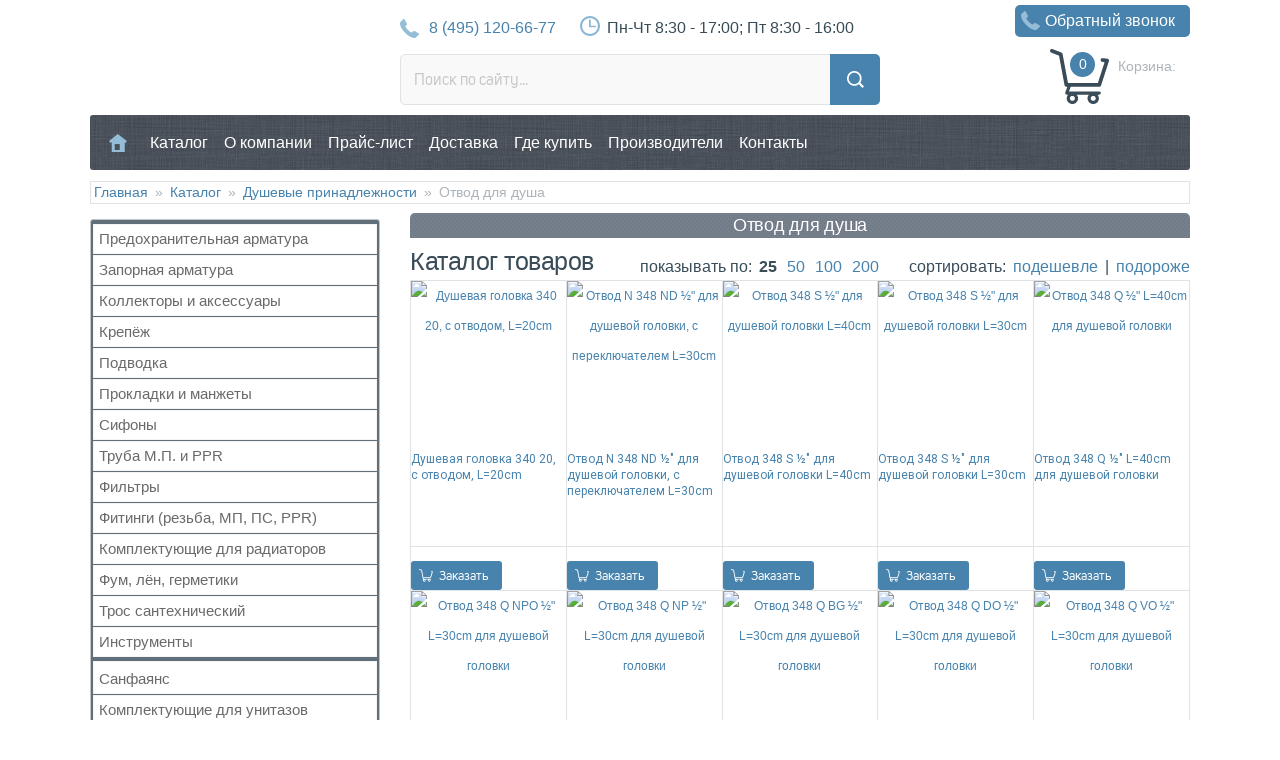

--- FILE ---
content_type: text/html; charset=UTF-8
request_url: https://www.italsan.ru/katalog/dushevye-prinadlezhnosti/otvod-dlya-dusha/
body_size: 23929
content:


<!DOCTYPE html>
<!--[if lt IE 7]><html class="no-js lt-ie9 lt-ie8 lt-ie7" lang="ru"><![endif]-->
<!--[if IE 7]><html class="no-js lt-ie9 lt-ie8" lang="ru"><![endif]-->
<!--[if IE 8]><html class="no-js lt-ie9" lang="ru"><![endif]-->
<!--[if IE 9]><html class="no-js lte-ie9" lang="ru"><![endif]-->
<!--[if gt IE 9]><html class="no-js" lang="ru"><![endif]-->
<html lang="ru">
    <head>
<link rel="preconnect" href="https://fonts.googleapis.com">
<link rel="preconnect" href="https://fonts.gstatic.com" crossorigin>
<link href="https://fonts.googleapis.com/css2?family=Montserrat&display=swap" rel="stylesheet">
<link rel="preconnect" href="https://fonts.googleapis.com">
<link rel="preconnect" href="https://fonts.gstatic.com" crossorigin>
<link href="https://fonts.googleapis.com/css2?family=Roboto&display=swap" rel="stylesheet">     
        <meta name="yandex-verification" content="6dde31284283d889" />
        <link rel="canonical" href="http://www.italsan.ru/katalog/dushevye-prinadlezhnosti/otvod-dlya-dusha/" />
        <meta name="SKYPE_TOOLBAR" content="SKYPE_TOOLBAR_PARSER_COMPATIBLE" />
        <meta name="viewport" content="width=device-width, initial-scale=1.0, maximum-scale=1.6, user-scalable=yes">
        <script type="text/javascript" src="/js/jquery-1.10.2.min.js" charset="utf-8"></script>
        <meta http-equiv="Content-Type" content="text/html; charset=UTF-8" />
<meta name="robots" content="index, follow" />
<meta name="keywords" content="Italsan инженерная сантехника,сантехнические комплектующие.Оптом в Москве" />
<meta name="description" content="Каталог товаров: инженерная сантехника, сантехнические комплектующие." />
<link href="/bitrix/js/ui/design-tokens/dist/ui.design-tokens.min.css?174357617823463" type="text/css"  rel="stylesheet" />
<link href="/bitrix/js/ui/fonts/opensans/ui.font.opensans.min.css?17435761782320" type="text/css"  rel="stylesheet" />
<link href="/bitrix/js/main/popup/dist/main.popup.bundle.min.css?174357617626589" type="text/css"  rel="stylesheet" />
<link href="/bitrix/js/altasib.errorsend/css/window.css?1743576180910" type="text/css"  rel="stylesheet" />
<link href="/bitrix/cache/css/s1/italsan_2_column/page_fdb2cd81710b3e11c1722783b5f12049/page_fdb2cd81710b3e11c1722783b5f12049_v1.css?176539549569499" type="text/css"  rel="stylesheet" />
<link href="/bitrix/cache/css/s1/italsan_2_column/template_c56ffd4911c48bae9e37f3b22c08bdc9/template_c56ffd4911c48bae9e37f3b22c08bdc9_v1.css?176539503922200" type="text/css"  data-template-style="true" rel="stylesheet" />
<script>if(!window.BX)window.BX={};if(!window.BX.message)window.BX.message=function(mess){if(typeof mess==='object'){for(let i in mess) {BX.message[i]=mess[i];} return true;}};</script>
<script>(window.BX||top.BX).message({"pull_server_enabled":"N","pull_config_timestamp":0,"shared_worker_allowed":"Y","pull_guest_mode":"N","pull_guest_user_id":0,"pull_worker_mtime":1743576180});(window.BX||top.BX).message({"PULL_OLD_REVISION":"Для продолжения корректной работы с сайтом необходимо перезагрузить страницу."});</script>
<script>(window.BX||top.BX).message({"JS_CORE_LOADING":"Загрузка...","JS_CORE_NO_DATA":"- Нет данных -","JS_CORE_WINDOW_CLOSE":"Закрыть","JS_CORE_WINDOW_EXPAND":"Развернуть","JS_CORE_WINDOW_NARROW":"Свернуть в окно","JS_CORE_WINDOW_SAVE":"Сохранить","JS_CORE_WINDOW_CANCEL":"Отменить","JS_CORE_WINDOW_CONTINUE":"Продолжить","JS_CORE_H":"ч","JS_CORE_M":"м","JS_CORE_S":"с","JSADM_AI_HIDE_EXTRA":"Скрыть лишние","JSADM_AI_ALL_NOTIF":"Показать все","JSADM_AUTH_REQ":"Требуется авторизация!","JS_CORE_WINDOW_AUTH":"Войти","JS_CORE_IMAGE_FULL":"Полный размер"});</script>

<script src="/bitrix/js/main/core/core.min.js?1743576176225353"></script>

<script>BX.Runtime.registerExtension({"name":"main.core","namespace":"BX","loaded":true});</script>
<script>BX.setJSList(["\/bitrix\/js\/main\/core\/core_ajax.js","\/bitrix\/js\/main\/core\/core_promise.js","\/bitrix\/js\/main\/polyfill\/promise\/js\/promise.js","\/bitrix\/js\/main\/loadext\/loadext.js","\/bitrix\/js\/main\/loadext\/extension.js","\/bitrix\/js\/main\/polyfill\/promise\/js\/promise.js","\/bitrix\/js\/main\/polyfill\/find\/js\/find.js","\/bitrix\/js\/main\/polyfill\/includes\/js\/includes.js","\/bitrix\/js\/main\/polyfill\/matches\/js\/matches.js","\/bitrix\/js\/ui\/polyfill\/closest\/js\/closest.js","\/bitrix\/js\/main\/polyfill\/fill\/main.polyfill.fill.js","\/bitrix\/js\/main\/polyfill\/find\/js\/find.js","\/bitrix\/js\/main\/polyfill\/matches\/js\/matches.js","\/bitrix\/js\/main\/polyfill\/core\/dist\/polyfill.bundle.js","\/bitrix\/js\/main\/core\/core.js","\/bitrix\/js\/main\/polyfill\/intersectionobserver\/js\/intersectionobserver.js","\/bitrix\/js\/main\/lazyload\/dist\/lazyload.bundle.js","\/bitrix\/js\/main\/polyfill\/core\/dist\/polyfill.bundle.js","\/bitrix\/js\/main\/parambag\/dist\/parambag.bundle.js"]);
</script>
<script>BX.Runtime.registerExtension({"name":"fx","namespace":"window","loaded":true});</script>
<script>BX.Runtime.registerExtension({"name":"ui.design-tokens","namespace":"window","loaded":true});</script>
<script>BX.Runtime.registerExtension({"name":"ui.fonts.opensans","namespace":"window","loaded":true});</script>
<script>BX.Runtime.registerExtension({"name":"main.popup","namespace":"BX.Main","loaded":true});</script>
<script>BX.Runtime.registerExtension({"name":"popup","namespace":"window","loaded":true});</script>
<script>(window.BX||top.BX).message({"LANGUAGE_ID":"ru","FORMAT_DATE":"DD.MM.YYYY","FORMAT_DATETIME":"DD.MM.YYYY HH:MI:SS","COOKIE_PREFIX":"BITRIX_SM","SERVER_TZ_OFFSET":"10800","UTF_MODE":"Y","SITE_ID":"s1","SITE_DIR":"\/","USER_ID":"","SERVER_TIME":1768845845,"USER_TZ_OFFSET":0,"USER_TZ_AUTO":"Y","bitrix_sessid":"624f67d4d1293d6416cc009277db5451"});</script>


<script  src="/bitrix/cache/js/s1/italsan_2_column/kernel_main/kernel_main_v1.js?1765395122158469"></script>
<script src="/bitrix/js/pull/protobuf/protobuf.min.js?174357618076433"></script>
<script src="/bitrix/js/pull/protobuf/model.min.js?174357618014190"></script>
<script src="/bitrix/js/main/core/core_promise.min.js?17435761762490"></script>
<script src="/bitrix/js/rest/client/rest.client.min.js?17435761809240"></script>
<script src="/bitrix/js/pull/client/pull.client.min.js?174357618049664"></script>
<script src="/bitrix/js/main/popup/dist/main.popup.bundle.min.js?174357617665924"></script>
<script>BX.setJSList(["\/bitrix\/js\/main\/core\/core_fx.js","\/bitrix\/js\/main\/session.js","\/bitrix\/js\/main\/pageobject\/pageobject.js","\/bitrix\/js\/main\/core\/core_window.js","\/bitrix\/js\/main\/date\/main.date.js","\/bitrix\/js\/main\/core\/core_date.js","\/bitrix\/js\/main\/utils.js","\/bitrix\/components\/maxstyle\/catalog.smart.filter\/templates\/.default\/script.js","\/bitrix\/templates\/.default\/components\/bitrix\/catalog.section\/template1\/script.js","\/bitrix\/templates\/.default\/components\/bitrix\/sale.basket.basket.line\/italsan_small_cart\/script.js"]);</script>
<script>BX.setCSSList(["\/bitrix\/templates\/.default\/components\/bitrix\/catalog\/italsan_catalog_new\/style.css","\/bitrix\/components\/maxstyle\/catalog.smart.filter\/templates\/.default\/style.css","\/bitrix\/components\/maxstyle\/catalog.smart.filter\/templates\/.default\/themes\/blue\/colors.css","\/bitrix\/components\/bitrix\/system.pagenavigation\/templates\/italsan_pg_search\/style.css","\/bitrix\/templates\/.default\/components\/bitrix\/catalog.section\/template1\/style.css","\/bitrix\/templates\/.default\/components\/bitrix\/sale.basket.basket.line\/italsan_small_cart\/style.css","\/bitrix\/templates\/.default\/components\/bitrix\/menu\/italsan_main_top_menu\/style.css","\/bitrix\/templates\/.default\/components\/bitrix\/breadcrumb\/italsan_breadcrumbs\/style.css","\/bitrix\/templates\/italsan_2_column\/styles.css","\/bitrix\/templates\/italsan_2_column\/template_styles.css"]);</script>
<meta property="ya:interaction" content="XML_FORM" />
<meta property="ya:interaction:url" content="https://www.italsan.ru/katalog/dushevye-prinadlezhnosti/otvod-dlya-dusha/?mode=xml" />
<script type="text/javascript">
            var ALXerrorSendMessages={
                'head':'Найденная Вами ошибка в тексте',
                'footer':'<b>Послать сообщение об ошибке автору?</b><br/><span style="font-size:10px;color:#7d7d7d">(ваш браузер останется на той же странице)</span>',
                'comment':'Комментарий для автора (необязательно)',
                'TitleForm':'Сообщение об ошибке',
                'ButtonSend':'Отправить',
                'LongText':'Вы выбрали слишком большой объем текста.',
                'LongText2':'Попробуйте ещё раз.',
                'cancel':'Отмена',
                'senderror':'Ошибка отправки сообщения!',
                'close':'Закрыть',
                'text_ok':'Ваше сообщение отправлено.',
                'text_ok2':'Спасибо за внимание!'
            }
            </script>
<script type='text/javascript' async src='/bitrix/js/altasib.errorsend/error.js'></script>



<script  src="/bitrix/cache/js/s1/italsan_2_column/template_08112feca37a88e0e5395e5a1cbaebc4/template_08112feca37a88e0e5395e5a1cbaebc4_v1.js?17653950394093"></script>
<script  src="/bitrix/cache/js/s1/italsan_2_column/page_841755943c4b98b127fefd08eaab6152/page_841755943c4b98b127fefd08eaab6152_v1.js?176539507259433"></script>
<script>var _ba = _ba || []; _ba.push(["aid", "37ee67d48d3c0b0a09dc566a96b783ec"]); _ba.push(["host", "www.italsan.ru"]); (function() {var ba = document.createElement("script"); ba.type = "text/javascript"; ba.async = true;ba.src = (document.location.protocol == "https:" ? "https://" : "http://") + "bitrix.info/ba.js";var s = document.getElementsByTagName("script")[0];s.parentNode.insertBefore(ba, s);})();</script>


        <title>Отвод для душа</title>
<link rel="icon" href="/favicon.ico" type="image/svg+xml">
<link rel="shortcut icon" href="/favicon.iso" />
<link rel="apple-touch-icon" sizes="180x180" href="/apple-touch-icon.png">
<link rel="icon" type="image/png" sizes="32x32" href="/favicon-32x32.png">
<link rel="icon" type="image/png" sizes="16x16" href="/favicon-16x16.png">
<link rel="manifest" href="/site.webmanifest">
<link rel="mask-icon" href="/safari-pinned-tab.svg" color="#5bbad5">
<meta name="msapplication-TileColor" content="#da532c">
<meta name="theme-color" content="#ffffff">
        <link rel="stylesheet" href="/css/reset.css" type="text/css" media="all" />
        <link rel="stylesheet" href="/css/style.css" type="text/css" media="all" />
        <link rel="stylesheet" href="/css/override.css" type="text/css" media="all" />
		<link rel="stylesheet" href="/css/font-awesome/css/font-awesome.css" type="text/css" media="all" />
		
		<link rel="stylesheet" type="text/css" href="/css/slick/slick.css"/>
		<link rel="stylesheet" type="text/css" href="/css/slick/slick-theme.css"/>
		
        <!--[if lt IE 9]><script src="http://cdnjs.cloudflare.com/ajax/libs/es5-shim/2.0.8/es5-shim.min.js"></script><![endif]-->
        <script src="/js/modernizr.custom.min.js"></script>
        <script type="text/javascript" src="/js/jquery-migrate-1.2.1.min.js" charset="utf-8"></script>
        <script type="text/javascript" src="/js/jquery.easing.min.js" charset="utf-8"></script>
        <script type="text/javascript" src="/js/jquery.cycle2.min.js" charset="utf-8"></script>
        <script type="text/javascript" src="/js/jquery.cycle2.swipe.min.js" charset="utf-8"></script>
        <script type="text/javascript" src="/js/jquery.cycle2.scrollVert.min.js" charset="utf-8"></script>
        <script type="text/javascript" src="/js/fancybox/jquery.fancybox.pack.js" charset="utf-8"></script>
        <script type="text/javascript" src="/js/jquery.placeholder.min.js" charset="utf-8"></script>
        <script type="text/javascript" src="/js/selectize.min.js" charset="utf-8"></script>
        <script type="text/javascript" src="/js/jquery.simplePopup.js" charset="utf-8"></script>
        <script type="text/javascript" src="/js/jquery.keyfilter.js" charset="utf-8"></script>
        <script type="text/javascript" src="/js/jquery.maskedinput.min.js" charset="utf-8"></script>
        <script type="text/javascript" src="/js/jquery.number.min.js" charset="utf-8"></script>
        
        <script type="text/javascript" src="/js/slick/slick.min.js"></script>
        
        <script type="text/javascript" src="/js/custom.js" charset="utf-8"></script>

        <script>
          (function(i,s,o,g,r,a,m){i['GoogleAnalyticsObject']=r;i[r]=i[r]||function(){
          (i[r].q=i[r].q||[]).push(arguments)},i[r].l=1*new Date();a=s.createElement(o),
          m=s.getElementsByTagName(o)[0];a.async=1;a.src=g;m.parentNode.insertBefore(a,m)
          })(window,document,'script','https://www.google-analytics.com/analytics.js','ga');

          ga('create', 'UA-45348215-45', 'auto');
          ga('send', 'pageview');

        </script>


<meta name="mailru-domain" content="HfWZEk6TJsRaDBTG" />
</head>
    <body>
<!-- Yandex.Metrika counter -->
<script type="text/javascript" >
   (function(m,e,t,r,i,k,a){m[i]=m[i]||function(){(m[i].a=m[i].a||[]).push(arguments)};
   m[i].l=1*new Date();k=e.createElement(t),a=e.getElementsByTagName(t)[0],k.async=1,k.src=r,a.parentNode.insertBefore(k,a)})
   (window, document, "script", "https://mc.yandex.ru/metrika/tag.js", "ym");

   ym(67860568, "init", {
        clickmap:true,
        trackLinks:true,
        accurateTrackBounce:true,
        webvisor:true
   });
</script>
<noscript><div><img src="https://mc.yandex.ru/watch/67860568" style="position:absolute; left:-9999px;" alt="" /></div></noscript>
<!-- /Yandex.Metrika counter -->
<script type="text/javascript" >
(function (d, w, c) {
(w[c] = w[c] || []).push(function() {
try {
w.yaCounter49037906 = new Ya.Metrika({
id:49037906,
clickmap:true,
trackLinks:true,
accurateTrackBounce:true,
webvisor:true
});
} catch(e) { }
});

    var n = d.getElementsByTagName("script")[0],
        s = d.createElement("script"),
        f = function () { n.parentNode.insertBefore(s, n); };
    s.type = "text/javascript";
    s.async = true;
    s.src = "https://mc.yandex.ru/metrika/watch.js";

    if (w.opera == "[object Opera]") {
        d.addEventListener("DOMContentLoaded", f, false);
    } else { f(); }
})(document, window, "yandex_metrika_callbacks");
</script>
<noscript><div><img src="https://mc.yandex.ru/watch/49037906" style="position:absolute; left:-9999px;" alt="" /></div></noscript>
<!-- /Yandex.Metrika counter -->
                <div class="wrapper wrapper--main">
            <header class="header">
                   
                <div class="header__inner">
                    <div>
	<a href="/" class="italsan-logo" title="На главную страницу"></a>
</div>                    <div id="top_cart">
                        
<script>
	var bx_cart_block1 = new BitrixSmallCart;
</script>

<div id="bx_cart_block1" class="bx_cart_block">
	<!--'start_frame_cache_bx_cart_block'--><a class="header__cart bx_small_cart" href="/cart/">
<div class="header__cart-title">Корзина:</div>
<div class="header__cart-quantity">0</div>
<div class="header__cart-price">0 <span class="ruble">Р</span></div>
</a>	

<!--'end_frame_cache_bx_cart_block'--></div>

<script>
	bx_cart_block1.siteId       = 's1';
	bx_cart_block1.cartId       = 'bx_cart_block1';
	bx_cart_block1.ajaxPath     = '/bitrix/components/bitrix/sale.basket.basket.line/ajax.php';
	bx_cart_block1.templateName = 'italsan_small_cart';
	bx_cart_block1.arParams     =  {'CACHE_TYPE':'A','PATH_TO_BASKET':'/personal/cart/','PATH_TO_ORDER':'/personal/order/make/','HIDE_ON_BASKET_PAGES':'Y','SHOW_NUM_PRODUCTS':'Y','SHOW_TOTAL_PRICE':'Y','SHOW_EMPTY_VALUES':'Y','SHOW_PERSONAL_LINK':'N','PATH_TO_PERSONAL':'/personal/','SHOW_AUTHOR':'N','SHOW_REGISTRATION':'N','PATH_TO_REGISTER':'/login/','PATH_TO_AUTHORIZE':'/login/','PATH_TO_PROFILE':'/personal/','SHOW_PRODUCTS':'N','SHOW_DELAY':'Y','SHOW_NOTAVAIL':'Y','SHOW_IMAGE':'Y','SHOW_PRICE':'Y','SHOW_SUMMARY':'Y','POSITION_FIXED':'N','POSITION_VERTICAL':'top','POSITION_HORIZONTAL':'right','MAX_IMAGE_SIZE':'70','AJAX':'N','~CACHE_TYPE':'A','~PATH_TO_BASKET':'/personal/cart/','~PATH_TO_ORDER':'/personal/order/make/','~HIDE_ON_BASKET_PAGES':'Y','~SHOW_NUM_PRODUCTS':'Y','~SHOW_TOTAL_PRICE':'Y','~SHOW_EMPTY_VALUES':'Y','~SHOW_PERSONAL_LINK':'N','~PATH_TO_PERSONAL':'/personal/','~SHOW_AUTHOR':'N','~SHOW_REGISTRATION':'N','~PATH_TO_REGISTER':'/login/','~PATH_TO_AUTHORIZE':'/login/','~PATH_TO_PROFILE':'/personal/','~SHOW_PRODUCTS':'N','~SHOW_DELAY':'Y','~SHOW_NOTAVAIL':'Y','~SHOW_IMAGE':'Y','~SHOW_PRICE':'Y','~SHOW_SUMMARY':'Y','~POSITION_FIXED':'N','~POSITION_VERTICAL':'top','~POSITION_HORIZONTAL':'right','~MAX_IMAGE_SIZE':'70','~AJAX':'N','cartId':'bx_cart_block1'};
	bx_cart_block1.closeMessage = 'Скрыть';
	bx_cart_block1.openMessage  = 'Раскрыть';
	bx_cart_block1.activate();
</script>
                    </div>
                    <div class="header__center">

                        <div class="header__contacts">
 <span class="header__phone"> <a href="tel:+74951206677">8 (495) 120-66-77</a></span> <span class="header__timesheet">Пн-Чт 8:30 - 17:00; Пт 8:30 - 16:00</span><br>
</div><form class="header__search" action="/search/" method="get">
    <input type="text" name="q" placeholder="Поиск по сайту..." value="" />
    <button type="submit" value="Поиск">Найти</button>
</form>                    </div>
					<a href="#popup-callback" class="callback_btn popup-open" onclick="yaCounter49037906.reachGoal('forma-obratniy-zvonok'); return true;">Обратный звонок</a>
                </div>

            </header>
            <nav class="main-menu">
	<ul>
	<li class="main-menu__home"><a href="/">Главная</a></li>
						<li><a href="/katalog-tovarov/">Каталог</a></li>
				
						<li><a href="/o-kompanii/">О компании</a></li>
				
						<li><a href="/prays-list/">Прайс-лист</a></li>
				
						<li><a href="/dostavka-i-oplata/">Доставка</a></li>
				
						<li><a href="/roznichnye-prodazhi/">Где купить</a></li>
				
						<li><a href="/proizvoditeli/">Производители</a></li>
				
						<li><a href="/kontakty/">Контакты</a></li>
				
	
	</ul>
</nav>
            <section class="main">
            	<div class="hidden"><h5>Отвод для душа</h5></div>
                <div class="breadcrumb"><a href="/" title="Главная">Главная</a>  »  <a href="/katalog/" title="Каталог">Каталог</a>  »  <a href="/katalog/dushevye-prinadlezhnosti/" title="Душевые принадлежности">Душевые принадлежности</a>  »  <span>Отвод для душа</span></div>                <aside class="sidebar">
                    

        
        <nav class="catalogue-menu">
        <ul id="menu">
                                                            <li>
                    					<a class="menu_left_a" href="/katalog/predokhranitelnaya-armatura/" onclick="document.location='/katalog/predokhranitelnaya-armatura/';">Предохранительная арматура                        <div class="galkaleft">&nbsp;</div>
                    </a>
                                            <div class="catalogue-menu__submenu">
                            <div class="catalogue-menu__submenu-inner">
                                                                    <div class="product-s">
                                            <div class="product-s__right">
                                                <div class="product-s__title">
                                                    <a href="/katalog/predokhranitelnaya-armatura/vozdukhootvodchik/">Воздухоотводчик</a>
                                                </div>
                                            </div>
                                        </div>
                                                                            <div class="product-s">
                                            <div class="product-s__right">
                                                <div class="product-s__title">
                                                    <a href="/katalog/predokhranitelnaya-armatura/klapan-predokhranitelnyy/">Клапан предохранительный</a>
                                                </div>
                                            </div>
                                        </div>
                                                                            <div class="product-s">
                                            <div class="product-s__right">
                                                <div class="product-s__title">
                                                    <a href="/katalog/predokhranitelnaya-armatura/manometr/">Манометр/Термометр</a>
                                                </div>
                                            </div>
                                        </div>
                                                                            <div class="product-s">
                                            <div class="product-s__right">
                                                <div class="product-s__title">
                                                    <a href="/katalog/predokhranitelnaya-armatura/obratnyy-klapan/">Обратный клапан</a>
                                                </div>
                                            </div>
                                        </div>
                                                                            <div class="product-s">
                                            <div class="product-s__right">
                                                <div class="product-s__title">
                                                    <a href="/katalog/predokhranitelnaya-armatura/poplavkovyy-klapan/">Поплавковый клапан</a>
                                                </div>
                                            </div>
                                        </div>
                                                                            <div class="product-s">
                                            <div class="product-s__right">
                                                <div class="product-s__title">
                                                    <a href="/katalog/predokhranitelnaya-armatura/regulyator-davleniya/">Регулятор давления</a>
                                                </div>
                                            </div>
                                        </div>
                                                                            <div class="product-s">
                                            <div class="product-s__right">
                                                <div class="product-s__title">
                                                    <a href="/katalog/predokhranitelnaya-armatura/kran-maevskogo/">Кран Маевского</a>
                                                </div>
                                            </div>
                                        </div>
                                                                            <div class="product-s">
                                            <div class="product-s__right">
                                                <div class="product-s__title">
                                                    <a href="/katalog/predokhranitelnaya-armatura/gruppy-bezopasnosti/">Группы безопасности</a>
                                                </div>
                                            </div>
                                        </div>
                                                                                            </div>
                        </div>
                                                            </li>
                                                                                                                                    <li>
                    					<a class="menu_left_a" href="/katalog/zapornaya-armatura/" onclick="document.location='/katalog/zapornaya-armatura/';">Запорная арматура                        <div class="galkaleft">&nbsp;</div>
                    </a>
                                            <div class="catalogue-menu__submenu">
                            <div class="catalogue-menu__submenu-inner">
                                                                    <div class="product-s">
                                            <div class="product-s__right">
                                                <div class="product-s__title">
                                                    <a href="/katalog/zapornaya-armatura/dlya-vody/">Кран шаровый для воды</a>
                                                </div>
                                            </div>
                                        </div>
                                                                            <div class="product-s">
                                            <div class="product-s__right">
                                                <div class="product-s__title">
                                                    <a href="/katalog/zapornaya-armatura/kran-s-amerikankoy/">Кран с американкой</a>
                                                </div>
                                            </div>
                                        </div>
                                                                            <div class="product-s">
                                            <div class="product-s__right">
                                                <div class="product-s__title">
                                                    <a href="/katalog/zapornaya-armatura/krany-prochie/">Краны прочие</a>
                                                </div>
                                            </div>
                                        </div>
                                                                            <div class="product-s">
                                            <div class="product-s__right">
                                                <div class="product-s__title">
                                                    <a href="/katalog/zapornaya-armatura/krany-dlya-bytovoy-tekhniki/">Краны для бытовой техники</a>
                                                </div>
                                            </div>
                                        </div>
                                                                            <div class="product-s">
                                            <div class="product-s__right">
                                                <div class="product-s__title">
                                                    <a href="/katalog/zapornaya-armatura/dlya-radiatorov/">Для радиаторов</a>
                                                </div>
                                            </div>
                                        </div>
                                                                            <div class="product-s">
                                            <div class="product-s__right">
                                                <div class="product-s__title">
                                                    <a href="/katalog/zapornaya-armatura/dachnye-krany/">Дачные краны</a>
                                                </div>
                                            </div>
                                        </div>
                                                                            <div class="product-s">
                                            <div class="product-s__right">
                                                <div class="product-s__title">
                                                    <a href="/katalog/zapornaya-armatura/dlya-gaza/">Кран шаровый для газа</a>
                                                </div>
                                            </div>
                                        </div>
                                                                            <div class="product-s">
                                            <div class="product-s__right">
                                                <div class="product-s__title">
                                                    <a href="/katalog/zapornaya-armatura/zapchasti-dlya-kranov/">Запчасти для кранов</a>
                                                </div>
                                            </div>
                                        </div>
                                                                                            </div>
                        </div>
                                                            </li>
                                                                                                                                    <li>
                    					<a class="menu_left_a" href="/katalog/kollektory-i-aksessuary/" onclick="document.location='/katalog/kollektory-i-aksessuary/';">Коллекторы и аксессуары                        <div class="galkaleft">&nbsp;</div>
                    </a>
                                            <div class="catalogue-menu__submenu">
                            <div class="catalogue-menu__submenu-inner">
                                                                    <div class="product-s">
                                            <div class="product-s__right">
                                                <div class="product-s__title">
                                                    <a href="/katalog/kollektory-i-aksessuary/aksessuary-dlya-kollektorov/">Аксессуары для коллекторов</a>
                                                </div>
                                            </div>
                                        </div>
                                                                            <div class="product-s">
                                            <div class="product-s__right">
                                                <div class="product-s__title">
                                                    <a href="/katalog/kollektory-i-aksessuary/kollektornye-gruppy/">Коллекторные группы</a>
                                                </div>
                                            </div>
                                        </div>
                                                                            <div class="product-s">
                                            <div class="product-s__right">
                                                <div class="product-s__title">
                                                    <a href="/katalog/kollektory-i-aksessuary/kollektory/">Коллекторы</a>
                                                </div>
                                            </div>
                                        </div>
                                                                                            </div>
                        </div>
                                                            </li>
                                                                                            <li>
                    					<a class="menu_left_a" href="/katalog/krepyezh/" onclick="document.location='/katalog/krepyezh/';">Крепёж                        <div class="galkaleft">&nbsp;</div>
                    </a>
                                            <div class="catalogue-menu__submenu">
                            <div class="catalogue-menu__submenu-inner">
                                                                    <div class="product-s">
                                            <div class="product-s__right">
                                                <div class="product-s__title">
                                                    <a href="/katalog/krepyezh/dlya-trub/">Для труб</a>
                                                </div>
                                            </div>
                                        </div>
                                                                            <div class="product-s">
                                            <div class="product-s__right">
                                                <div class="product-s__title">
                                                    <a href="/katalog/krepyezh/dlya-radiatora/">Для радиатора</a>
                                                </div>
                                            </div>
                                        </div>
                                                                            <div class="product-s">
                                            <div class="product-s__right">
                                                <div class="product-s__title">
                                                    <a href="/katalog/krepyezh/prochiy/">Прочий</a>
                                                </div>
                                            </div>
                                        </div>
                                                                                            </div>
                        </div>
                                                            </li>
                                                                                            <li>
                    					<a class="menu_left_a" href="/katalog/podvodka/" onclick="document.location='/katalog/podvodka/';">Подводка                        <div class="galkaleft">&nbsp;</div>
                    </a>
                                            <div class="catalogue-menu__submenu">
                            <div class="catalogue-menu__submenu-inner">
                                                                    <div class="product-s">
                                            <div class="product-s__right">
                                                <div class="product-s__title">
                                                    <a href="/katalog/podvodka/gaz/">Газ</a>
                                                </div>
                                            </div>
                                        </div>
                                                                            <div class="product-s">
                                            <div class="product-s__right">
                                                <div class="product-s__title">
                                                    <a href="/katalog/podvodka/gaz-silfon/">Газ сильфон</a>
                                                </div>
                                            </div>
                                        </div>
                                                                            <div class="product-s">
                                            <div class="product-s__right">
                                                <div class="product-s__title">
                                                    <a href="/katalog/podvodka/voda/">Вода</a>
                                                </div>
                                            </div>
                                        </div>
                                                                            <div class="product-s">
                                            <div class="product-s__right">
                                                <div class="product-s__title">
                                                    <a href="/katalog/podvodka/voda-silfon/">Вода сильфон</a>
                                                </div>
                                            </div>
                                        </div>
                                                                            <div class="product-s">
                                            <div class="product-s__right">
                                                <div class="product-s__title">
                                                    <a href="/katalog/podvodka/voda-gigant/">Вода гигант</a>
                                                </div>
                                            </div>
                                        </div>
                                                                            <div class="product-s">
                                            <div class="product-s__right">
                                                <div class="product-s__title">
                                                    <a href="/katalog/podvodka/k-smesitelyu/">к смесителю</a>
                                                </div>
                                            </div>
                                        </div>
                                                                            <div class="product-s">
                                            <div class="product-s__right">
                                                <div class="product-s__title">
                                                    <a href="/katalog/podvodka/k-smesitelyu-silfon/">к смесителю сильфон</a>
                                                </div>
                                            </div>
                                        </div>
                                                                            <div class="product-s">
                                            <div class="product-s__right">
                                                <div class="product-s__title">
                                                    <a href="/katalog/podvodka/med/">Медь</a>
                                                </div>
                                            </div>
                                        </div>
                                                                            <div class="product-s">
                                            <div class="product-s__right">
                                                <div class="product-s__title">
                                                    <a href="/katalog/podvodka/shlangi-dlya-stiralnykh-i-posudomoechnykh-mashin/">Шланги для стиральных и посудомоечных машин</a>
                                                </div>
                                            </div>
                                        </div>
                                                                                            </div>
                        </div>
                                                            </li>
                                                                                                                                            <li>
                    					<a class="menu_left_a" href="/katalog/prokladki-i-manzhety/" onclick="document.location='/katalog/prokladki-i-manzhety/';">Прокладки и манжеты                        <div class="galkaleft">&nbsp;</div>
                    </a>
                                            <div class="catalogue-menu__submenu">
                            <div class="catalogue-menu__submenu-inner">
                                                                    <div class="product-s">
                                            <div class="product-s__right">
                                                <div class="product-s__title">
                                                    <a href="/katalog/prokladki-i-manzhety/prokladki/">Прокладки</a>
                                                </div>
                                            </div>
                                        </div>
                                                                            <div class="product-s">
                                            <div class="product-s__right">
                                                <div class="product-s__title">
                                                    <a href="/katalog/prokladki-i-manzhety/-dlya-radiatorov/">Для радиаторов</a>
                                                </div>
                                            </div>
                                        </div>
                                                                            <div class="product-s">
                                            <div class="product-s__right">
                                                <div class="product-s__title">
                                                    <a href="/katalog/prokladki-i-manzhety/salniki/">Сальники</a>
                                                </div>
                                            </div>
                                        </div>
                                                                            <div class="product-s">
                                            <div class="product-s__right">
                                                <div class="product-s__title">
                                                    <a href="/katalog/prokladki-i-manzhety/manzhety-dlya-kanalizatsionnykh-trub/">Манжеты для канализационных труб</a>
                                                </div>
                                            </div>
                                        </div>
                                                                            <div class="product-s">
                                            <div class="product-s__right">
                                                <div class="product-s__title">
                                                    <a href="/katalog/prokladki-i-manzhety/nabory-prokladok/">Наборы</a>
                                                </div>
                                            </div>
                                        </div>
                                                                                            </div>
                        </div>
                                                            </li>
                                                                                                            <li>
                    					<a class="menu_left_a" href="/katalog/sifony/" onclick="document.location='/katalog/sifony/';">Сифоны                        <div class="galkaleft">&nbsp;</div>
                    </a>
                                            <div class="catalogue-menu__submenu">
                            <div class="catalogue-menu__submenu-inner">
                                                                    <div class="product-s">
                                            <div class="product-s__right">
                                                <div class="product-s__title">
                                                    <a href="/katalog/sifony/vypusk/">Выпуск</a>
                                                </div>
                                            </div>
                                        </div>
                                                                            <div class="product-s">
                                            <div class="product-s__right">
                                                <div class="product-s__title">
                                                    <a href="/katalog/sifony/donnyy-klapan/">Донный клапан</a>
                                                </div>
                                            </div>
                                        </div>
                                                                            <div class="product-s">
                                            <div class="product-s__right">
                                                <div class="product-s__title">
                                                    <a href="/katalog/sifony/koleno/">Колено</a>
                                                </div>
                                            </div>
                                        </div>
                                                                            <div class="product-s">
                                            <div class="product-s__right">
                                                <div class="product-s__title">
                                                    <a href="/katalog/sifony/sifon/">Сифон</a>
                                                </div>
                                            </div>
                                        </div>
                                                                            <div class="product-s">
                                            <div class="product-s__right">
                                                <div class="product-s__title">
                                                    <a href="/katalog/sifony/obvyazka-dlya-vann/">Обвязка для ванн</a>
                                                </div>
                                            </div>
                                        </div>
                                                                            <div class="product-s">
                                            <div class="product-s__right">
                                                <div class="product-s__title">
                                                    <a href="/katalog/sifony/trap/">Трапы</a>
                                                </div>
                                            </div>
                                        </div>
                                                                            <div class="product-s">
                                            <div class="product-s__right">
                                                <div class="product-s__title">
                                                    <a href="/katalog/sifony/trubka/">Трубка</a>
                                                </div>
                                            </div>
                                        </div>
                                                                            <div class="product-s">
                                            <div class="product-s__right">
                                                <div class="product-s__title">
                                                    <a href="/katalog/sifony/gofra-dlya-sifona/">Гофра для сифона</a>
                                                </div>
                                            </div>
                                        </div>
                                                                                            </div>
                        </div>
                                                            </li>
                                                                                                                                    <li>
                    					<a class="menu_left_a" href="/katalog/truba-m-p-i-ppr/" onclick="document.location='/katalog/truba-m-p-i-ppr/';">Труба М.П. и PPR                        <div class="galkaleft">&nbsp;</div>
                    </a>
                                            <div class="catalogue-menu__submenu">
                            <div class="catalogue-menu__submenu-inner">
                                                                    <div class="product-s">
                                            <div class="product-s__right">
                                                <div class="product-s__title">
                                                    <a href="/katalog/truba-m-p-i-ppr/metalloplastikovaya/">Металлопластиковая</a>
                                                </div>
                                            </div>
                                        </div>
                                                                            <div class="product-s">
                                            <div class="product-s__right">
                                                <div class="product-s__title">
                                                    <a href="/katalog/truba-m-p-i-ppr/polipropilenovaya/">Полипропиленовая</a>
                                                </div>
                                            </div>
                                        </div>
                                                                                            </div>
                        </div>
                                                            </li>
                                                                                    <li>
                    					<a class="menu_left_a" href="/katalog/filtry/" onclick="document.location='/katalog/filtry/';">Фильтры                        <div class="galkaleft">&nbsp;</div>
                    </a>
                                            <div class="catalogue-menu__submenu">
                            <div class="catalogue-menu__submenu-inner">
                                                                    <div class="product-s">
                                            <div class="product-s__right">
                                                <div class="product-s__title">
                                                    <a href="/katalog/filtry/dlya-obratnogo-klapana/">Для обратного клапана</a>
                                                </div>
                                            </div>
                                        </div>
                                                                            <div class="product-s">
                                            <div class="product-s__right">
                                                <div class="product-s__title">
                                                    <a href="/katalog/filtry/filtr-kosoy/">Косой</a>
                                                </div>
                                            </div>
                                        </div>
                                                                            <div class="product-s">
                                            <div class="product-s__right">
                                                <div class="product-s__title">
                                                    <a href="/katalog/filtry/filtr-pryamoy/">Прямой</a>
                                                </div>
                                            </div>
                                        </div>
                                                                            <div class="product-s">
                                            <div class="product-s__right">
                                                <div class="product-s__title">
                                                    <a href="/katalog/filtry/samopromyvnoy/">Самопромывной</a>
                                                </div>
                                            </div>
                                        </div>
                                                                            <div class="product-s">
                                            <div class="product-s__right">
                                                <div class="product-s__title">
                                                    <a href="/katalog/filtry/drugie/">Другие</a>
                                                </div>
                                            </div>
                                        </div>
                                                                                            </div>
                        </div>
                                                            </li>
                                                                                                            <li>
                    					<a class="menu_left_a" href="/katalog/fitingi-rezba-mp-ps-ppr/" onclick="document.location='/katalog/fitingi-rezba-mp-ps-ppr/';">Фитинги (резьба, МП, ПС, PPR)                        <div class="galkaleft">&nbsp;</div>
                    </a>
                                            <div class="catalogue-menu__submenu">
                            <div class="catalogue-menu__submenu-inner">
                                                                    <div class="product-s">
                                            <div class="product-s__right">
                                                <div class="product-s__title">
                                                    <a href="/katalog/fitingi-rezba-mp-ps-ppr/rezbovye/">Резьбовые</a>
                                                </div>
                                            </div>
                                        </div>
                                                                            <div class="product-s">
                                            <div class="product-s__right">
                                                <div class="product-s__title">
                                                    <a href="/katalog/fitingi-rezba-mp-ps-ppr/dlya-mp-trub/">Для МП труб</a>
                                                </div>
                                            </div>
                                        </div>
                                                                            <div class="product-s">
                                            <div class="product-s__right">
                                                <div class="product-s__title">
                                                    <a href="/katalog/fitingi-rezba-mp-ps-ppr/dlya-ppr-trub/">Для PPR труб</a>
                                                </div>
                                            </div>
                                        </div>
                                                                            <div class="product-s">
                                            <div class="product-s__right">
                                                <div class="product-s__title">
                                                    <a href="/katalog/fitingi-rezba-mp-ps-ppr/dlya-polotentsesushiteley/">Для полотенцесушителей</a>
                                                </div>
                                            </div>
                                        </div>
                                                                                            </div>
                        </div>
                                                            </li>
                                                                                                    <li>
                    					<a class="menu_left_a" href="/katalog/furnitura-dlya-radiatorov/" onclick="document.location='/katalog/furnitura-dlya-radiatorov/';">Комплектующие для радиаторов                        <div class="galkaleft">&nbsp;</div>
                    </a>
                                            <div class="catalogue-menu__submenu">
                            <div class="catalogue-menu__submenu-inner">
                                                                    <div class="product-s">
                                            <div class="product-s__right">
                                                <div class="product-s__title">
                                                    <a href="/katalog/furnitura-dlya-radiatorov/nabory/">Наборы</a>
                                                </div>
                                            </div>
                                        </div>
                                                                            <div class="product-s">
                                            <div class="product-s__right">
                                                <div class="product-s__title">
                                                    <a href="/katalog/furnitura-dlya-radiatorov/komplek-radiator/">Комплектующие</a>
                                                </div>
                                            </div>
                                        </div>
                                                                            <div class="product-s">
                                            <div class="product-s__right">
                                                <div class="product-s__title">
                                                    <a href="/katalog/furnitura-dlya-radiatorov/krany-maevskogo/">Краны Маевского</a>
                                                </div>
                                            </div>
                                        </div>
                                                                            <div class="product-s">
                                            <div class="product-s__right">
                                                <div class="product-s__title">
                                                    <a href="/katalog/furnitura-dlya-radiatorov/kronshteyny/">Кронштейны</a>
                                                </div>
                                            </div>
                                        </div>
                                                                                            </div>
                        </div>
                                                            </li>
                                                                                                    <li>
                    					<a class="menu_left_a" href="/katalog/fum-lyen-germetiki/" onclick="document.location='/katalog/fum-lyen-germetiki/';">Фум, лён, герметики                        <div class="galkaleft">&nbsp;</div>
                    </a>
                                            <div class="catalogue-menu__submenu">
                            <div class="catalogue-menu__submenu-inner">
                                                                    <div class="product-s">
                                            <div class="product-s__right">
                                                <div class="product-s__title">
                                                    <a href="/katalog/fum-lyen-germetiki/fum/">ФУМ</a>
                                                </div>
                                            </div>
                                        </div>
                                                                            <div class="product-s">
                                            <div class="product-s__right">
                                                <div class="product-s__title">
                                                    <a href="/katalog/fum-lyen-germetiki/nit/">Нить</a>
                                                </div>
                                            </div>
                                        </div>
                                                                            <div class="product-s">
                                            <div class="product-s__right">
                                                <div class="product-s__title">
                                                    <a href="/katalog/fum-lyen-germetiki/lyen/">Лён</a>
                                                </div>
                                            </div>
                                        </div>
                                                                            <div class="product-s">
                                            <div class="product-s__right">
                                                <div class="product-s__title">
                                                    <a href="/katalog/fum-lyen-germetiki/pasta-germetik-kley/">Паста, Герметик, Клей</a>
                                                </div>
                                            </div>
                                        </div>
                                                                                            </div>
                        </div>
                                                            </li>
                                                                                                            <li>
                    					<a class="menu_left_a" href="/katalog/tros-santekhnicheskiy/" onclick="document.location='/katalog/tros-santekhnicheskiy/';">Трос сантехнический                        <div class="galkaleft">&nbsp;</div>
                    </a>
                                    </li>
                                                                    <li>
                    					<a class="menu_left_a" href="/katalog/instrumenty/" onclick="document.location='/katalog/instrumenty/';">Инструменты                        <div class="galkaleft">&nbsp;</div>
                    </a>
                                    </li>
                                                                    <li>
                    					<a class="menu_left_a" href="/katalog/sanfayans/" onclick="document.location='/katalog/sanfayans/';">Санфаянс                        <div class="galkaleft">&nbsp;</div>
                    </a>
                                            <div class="catalogue-menu__submenu">
                            <div class="catalogue-menu__submenu-inner">
                                                                    <div class="product-s">
                                            <div class="product-s__right">
                                                <div class="product-s__title">
                                                    <a href="/katalog/sanfayans/unitazy/">Унитазы</a>
                                                </div>
                                            </div>
                                        </div>
                                                                            <div class="product-s">
                                            <div class="product-s__right">
                                                <div class="product-s__title">
                                                    <a href="/katalog/sanfayans/bide/">Биде</a>
                                                </div>
                                            </div>
                                        </div>
                                                                            <div class="product-s">
                                            <div class="product-s__right">
                                                <div class="product-s__title">
                                                    <a href="/katalog/sanfayans/rakoviny/">Раковины</a>
                                                </div>
                                            </div>
                                        </div>
                                                                                            </div>
                        </div>
                                                            </li>
                                                                                            <li>
                    					<a class="menu_left_a" href="/katalog/armatura-dlya-unitazov/" onclick="document.location='/katalog/armatura-dlya-unitazov/';">Комплектующие для унитазов                        <div class="galkaleft">&nbsp;</div>
                    </a>
                                            <div class="catalogue-menu__submenu">
                            <div class="catalogue-menu__submenu-inner">
                                                                    <div class="product-s">
                                            <div class="product-s__right">
                                                <div class="product-s__title">
                                                    <a href="/katalog/armatura-dlya-unitazov/armatura-bachka-komplekt/">Арматура бачка (комплект)</a>
                                                </div>
                                            </div>
                                        </div>
                                                                            <div class="product-s">
                                            <div class="product-s__right">
                                                <div class="product-s__title">
                                                    <a href="/katalog/armatura-dlya-unitazov/slivnaya-kolonna/">Сливная колонка</a>
                                                </div>
                                            </div>
                                        </div>
                                                                            <div class="product-s">
                                            <div class="product-s__right">
                                                <div class="product-s__title">
                                                    <a href="/katalog/armatura-dlya-unitazov/dlya-pissuara/">Кран для писсуара</a>
                                                </div>
                                            </div>
                                        </div>
                                                                            <div class="product-s">
                                            <div class="product-s__right">
                                                <div class="product-s__title">
                                                    <a href="/katalog/armatura-dlya-unitazov/klapan-bachka-unitaza/">Клапан бачка унитаза</a>
                                                </div>
                                            </div>
                                        </div>
                                                                            <div class="product-s">
                                            <div class="product-s__right">
                                                <div class="product-s__title">
                                                    <a href="/katalog/armatura-dlya-unitazov/gofroslivy-i-manzhety-dlya-unitazov/">Фановые трубы и манжеты</a>
                                                </div>
                                            </div>
                                        </div>
                                                                            <div class="product-s">
                                            <div class="product-s__right">
                                                <div class="product-s__title">
                                                    <a href="/katalog/armatura-dlya-unitazov/krepezh/">Крепеж</a>
                                                </div>
                                            </div>
                                        </div>
                                                                            <div class="product-s">
                                            <div class="product-s__right">
                                                <div class="product-s__title">
                                                    <a href="/katalog/armatura-dlya-unitazov/sistema-instalyatsii/">Система инсталяции</a>
                                                </div>
                                            </div>
                                        </div>
                                                                            <div class="product-s">
                                            <div class="product-s__right">
                                                <div class="product-s__title">
                                                    <a href="/katalog/armatura-dlya-unitazov/sidene-dlya-unitaza/">Сиденье для унитаза</a>
                                                </div>
                                            </div>
                                        </div>
                                                                                            </div>
                        </div>
                                                            </li>
                                                                                                                                    <li>
                    					<a class="menu_left_a" href="/katalog/smesiteli/" onclick="document.location='/katalog/smesiteli/';">Смесители                        <div class="galkaleft">&nbsp;</div>
                    </a>
                                            <div class="catalogue-menu__submenu">
                            <div class="catalogue-menu__submenu-inner">
                                                                    <div class="product-s">
                                            <div class="product-s__right">
                                                <div class="product-s__title">
                                                    <a href="/katalog/smesiteli/kran-monokomandnyy/">Кран монокомандный</a>
                                                </div>
                                            </div>
                                        </div>
                                                                            <div class="product-s">
                                            <div class="product-s__right">
                                                <div class="product-s__title">
                                                    <a href="/katalog/smesiteli/gigienicheskie-komplekty/">Гигиенические комплекты</a>
                                                </div>
                                            </div>
                                        </div>
                                                                            <div class="product-s">
                                            <div class="product-s__right">
                                                <div class="product-s__title">
                                                    <a href="/katalog/smesiteli/kran-s-taymerom/">Кран с таймером</a>
                                                </div>
                                            </div>
                                        </div>
                                                                            <div class="product-s">
                                            <div class="product-s__right">
                                                <div class="product-s__title">
                                                    <a href="/katalog/smesiteli/termostaticheskie/">Термостатические</a>
                                                </div>
                                            </div>
                                        </div>
                                                                            <div class="product-s">
                                            <div class="product-s__right">
                                                <div class="product-s__title">
                                                    <a href="/katalog/smesiteli/smesitel-sensornyy/">Смеситель сенсорный</a>
                                                </div>
                                            </div>
                                        </div>
                                                                            <div class="product-s">
                                            <div class="product-s__right">
                                                <div class="product-s__title">
                                                    <a href="/katalog/smesiteli/smesitel-dlya-vanny/">Для ванны</a>
                                                </div>
                                            </div>
                                        </div>
                                                                            <div class="product-s">
                                            <div class="product-s__right">
                                                <div class="product-s__title">
                                                    <a href="/katalog/smesiteli/dlya-kukhni/">Для кухни</a>
                                                </div>
                                            </div>
                                        </div>
                                                                            <div class="product-s">
                                            <div class="product-s__right">
                                                <div class="product-s__title">
                                                    <a href="/katalog/smesiteli/dlya-umyvalnika/">Для умывальника</a>
                                                </div>
                                            </div>
                                        </div>
                                                                            <div class="product-s">
                                            <div class="product-s__right">
                                                <div class="product-s__title">
                                                    <a href="/katalog/smesiteli/dlya-bide/">Для биде</a>
                                                </div>
                                            </div>
                                        </div>
                                                                            <div class="product-s">
                                            <div class="product-s__right">
                                                <div class="product-s__title">
                                                    <a href="/katalog/smesiteli/dushevoy-garnitur/">Душевой гарнитур</a>
                                                </div>
                                            </div>
                                        </div>
                                                                            <div class="product-s">
                                            <div class="product-s__right">
                                                <div class="product-s__title">
                                                    <a href="/katalog/smesiteli/smesitelnyy-uzel/">Смесительный узел BUILT-IN-BOX</a>
                                                </div>
                                            </div>
                                        </div>
                                                                                            </div>
                        </div>
                                                            </li>
                                                                                                                                                            <li>
                    					<a class="menu_left_a" href="/katalog/kran-dlya-pissuara/" onclick="document.location='/katalog/kran-dlya-pissuara/';">Кран для писсуара                        <div class="galkaleft">&nbsp;</div>
                    </a>
                                    </li>
                                                                    <li>
                    					<a class="menu_left_a" href="/katalog/komplektuyushchie/" onclick="document.location='/katalog/komplektuyushchie/';">Комплектующие для смесителей                        <div class="galkaleft">&nbsp;</div>
                    </a>
                                            <div class="catalogue-menu__submenu">
                            <div class="catalogue-menu__submenu-inner">
                                                                    <div class="product-s">
                                            <div class="product-s__right">
                                                <div class="product-s__title">
                                                    <a href="/katalog/komplektuyushchie/aerator/">Аэратор</a>
                                                </div>
                                            </div>
                                        </div>
                                                                            <div class="product-s">
                                            <div class="product-s__right">
                                                <div class="product-s__title">
                                                    <a href="/katalog/komplektuyushchie/gusak-izliv/">Гусак (излив)</a>
                                                </div>
                                            </div>
                                        </div>
                                                                            <div class="product-s">
                                            <div class="product-s__right">
                                                <div class="product-s__title">
                                                    <a href="/katalog/komplektuyushchie/divertor/">Дивертор</a>
                                                </div>
                                            </div>
                                        </div>
                                                                            <div class="product-s">
                                            <div class="product-s__right">
                                                <div class="product-s__title">
                                                    <a href="/katalog/komplektuyushchie/kartridzhi/">Картриджи</a>
                                                </div>
                                            </div>
                                        </div>
                                                                            <div class="product-s">
                                            <div class="product-s__right">
                                                <div class="product-s__title">
                                                    <a href="/katalog/komplektuyushchie/kran-buksy/">Кран-буксы</a>
                                                </div>
                                            </div>
                                        </div>
                                                                            <div class="product-s">
                                            <div class="product-s__right">
                                                <div class="product-s__title">
                                                    <a href="/katalog/komplektuyushchie/kronshteyn/">Кронштейн</a>
                                                </div>
                                            </div>
                                        </div>
                                                                            <div class="product-s">
                                            <div class="product-s__right">
                                                <div class="product-s__title">
                                                    <a href="/katalog/komplektuyushchie/makhoviki/">Маховики</a>
                                                </div>
                                            </div>
                                        </div>
                                                                            <div class="product-s">
                                            <div class="product-s__right">
                                                <div class="product-s__title">
                                                    <a href="/katalog/komplektuyushchie/otvod/">Отвод</a>
                                                </div>
                                            </div>
                                        </div>
                                                                            <div class="product-s">
                                            <div class="product-s__right">
                                                <div class="product-s__title">
                                                    <a href="/katalog/komplektuyushchie/ruchki/">Ручки</a>
                                                </div>
                                            </div>
                                        </div>
                                                                            <div class="product-s">
                                            <div class="product-s__right">
                                                <div class="product-s__title">
                                                    <a href="/katalog/komplektuyushchie/shlang-dlya-dusha/">Шланг для душа</a>
                                                </div>
                                            </div>
                                        </div>
                                                                            <div class="product-s">
                                            <div class="product-s__right">
                                                <div class="product-s__title">
                                                    <a href="/katalog/komplektuyushchie/ekstsentrik/">Эксцентрик</a>
                                                </div>
                                            </div>
                                        </div>
                                                                            <div class="product-s">
                                            <div class="product-s__right">
                                                <div class="product-s__title">
                                                    <a href="/katalog/komplektuyushchie/kreplenie/">Крепление</a>
                                                </div>
                                            </div>
                                        </div>
                                                                                            </div>
                        </div>
                                                            </li>
                                                                                                                                                                    <li>
                    					<a class="menu_left_a" href="/katalog/otrazhatel/" onclick="document.location='/katalog/otrazhatel/';">Отражатели                        <div class="galkaleft">&nbsp;</div>
                    </a>
                                    </li>
                                                                    <li class="expanded">
                    					<a class="menu_left_a" href="/katalog/dushevye-prinadlezhnosti/" onclick="document.location='/katalog/dushevye-prinadlezhnosti/';">Душевые принадлежности                        <div class="galkaleft">&nbsp;</div>
                    </a>
                                            <div class="catalogue-menu__submenu">
                            <div class="catalogue-menu__submenu-inner">
                                                                    <div class="product-s">
                                            <div class="product-s__right">
                                                <div class="product-s__title">
                                                    <a href="/katalog/dushevye-prinadlezhnosti/dushevaya-golovka/">Душевая головка</a>
                                                </div>
                                            </div>
                                        </div>
                                                                            <div class="product-s">
                                            <div class="product-s__right">
                                                <div class="product-s__title">
                                                    <a href="/katalog/dushevye-prinadlezhnosti/dushevaya-leyka/">Душевая лейка</a>
                                                </div>
                                            </div>
                                        </div>
                                                                            <div class="product-s">
                                            <div class="product-s__right">
                                                <div class="product-s__title">
                                                    <a href="/katalog/dushevye-prinadlezhnosti/dushevaya-leyka-s-podsvetkoy/">Душевая лейка с подсветкой</a>
                                                </div>
                                            </div>
                                        </div>
                                                                            <div class="product-s">
                                            <div class="product-s__right">
                                                <div class="product-s__title">
                                                    <a href="/katalog/dushevye-prinadlezhnosti/dushevaya-stoyka/">Душевая стойка</a>
                                                </div>
                                            </div>
                                        </div>
                                                                            <div class="product-s">
                                            <div class="product-s__right">
                                                <div class="product-s__title">
                                                    <a href="/katalog/dushevye-prinadlezhnosti/otvod-dlya-dusha/" class="active">Отвод для душа</a>
                                                </div>
                                            </div>
                                        </div>
                                                                            <div class="product-s">
                                            <div class="product-s__right">
                                                <div class="product-s__title">
                                                    <a href="/katalog/dushevye-prinadlezhnosti/stoyka-dlya-statsionarnogo-dusha/">Стойка для стационарного душа</a>
                                                </div>
                                            </div>
                                        </div>
                                                                            <div class="product-s">
                                            <div class="product-s__right">
                                                <div class="product-s__title">
                                                    <a href="/katalog/dushevye-prinadlezhnosti/forsunka-dlya-dushevoy-kabiny/">Форсунка для душевой кабины</a>
                                                </div>
                                            </div>
                                        </div>
                                                                                            </div>
                        </div>
                                                            </li>
                                                                                                                            <li>
                    					<a class="menu_left_a" href="/katalog/aksessury-dlya-vannoy/" onclick="document.location='/katalog/aksessury-dlya-vannoy/';">Аксессуары для ванной                        <div class="galkaleft">&nbsp;</div>
                    </a>
                                            <div class="catalogue-menu__submenu">
                            <div class="catalogue-menu__submenu-inner">
                                                                    <div class="product-s">
                                            <div class="product-s__right">
                                                <div class="product-s__title">
                                                    <a href="/katalog/aksessury-dlya-vannoy/derzhatel-dlya-tualetnoy-bumagi/">Держатель для туалетной бумаги</a>
                                                </div>
                                            </div>
                                        </div>
                                                                            <div class="product-s">
                                            <div class="product-s__right">
                                                <div class="product-s__title">
                                                    <a href="/katalog/aksessury-dlya-vannoy/dozator-zhidkogo-myla/">Дозатор жидкого мыла</a>
                                                </div>
                                            </div>
                                        </div>
                                                                            <div class="product-s">
                                            <div class="product-s__right">
                                                <div class="product-s__title">
                                                    <a href="/katalog/aksessury-dlya-vannoy/karniz-dlya-polotenets/">Карниз для полотенец</a>
                                                </div>
                                            </div>
                                        </div>
                                                                            <div class="product-s">
                                            <div class="product-s__right">
                                                <div class="product-s__title">
                                                    <a href="/katalog/aksessury-dlya-vannoy/koltso/">Кольцо</a>
                                                </div>
                                            </div>
                                        </div>
                                                                            <div class="product-s">
                                            <div class="product-s__right">
                                                <div class="product-s__title">
                                                    <a href="/katalog/aksessury-dlya-vannoy/kryuchok/">Крючок</a>
                                                </div>
                                            </div>
                                        </div>
                                                                            <div class="product-s">
                                            <div class="product-s__right">
                                                <div class="product-s__title">
                                                    <a href="/katalog/aksessury-dlya-vannoy/mylnitsa/">Мыльница</a>
                                                </div>
                                            </div>
                                        </div>
                                                                            <div class="product-s">
                                            <div class="product-s__right">
                                                <div class="product-s__title">
                                                    <a href="/katalog/aksessury-dlya-vannoy/nakopitel/">Накопитель</a>
                                                </div>
                                            </div>
                                        </div>
                                                                            <div class="product-s">
                                            <div class="product-s__right">
                                                <div class="product-s__title">
                                                    <a href="/katalog/aksessury-dlya-vannoy/polka/">Полка</a>
                                                </div>
                                            </div>
                                        </div>
                                                                            <div class="product-s">
                                            <div class="product-s__right">
                                                <div class="product-s__title">
                                                    <a href="/katalog/aksessury-dlya-vannoy/poruchen/">Поручень</a>
                                                </div>
                                            </div>
                                        </div>
                                                                            <div class="product-s">
                                            <div class="product-s__right">
                                                <div class="product-s__title">
                                                    <a href="/katalog/aksessury-dlya-vannoy/stakan/">Стакан</a>
                                                </div>
                                            </div>
                                        </div>
                                                                            <div class="product-s">
                                            <div class="product-s__right">
                                                <div class="product-s__title">
                                                    <a href="/katalog/aksessury-dlya-vannoy/tualetnyy-yersh/">Туалетный ёрш</a>
                                                </div>
                                            </div>
                                        </div>
                                                                                            </div>
                        </div>
                                                            </li>
                                                                                                                                                            <li>
                    					<a class="menu_left_a" href="/katalog/reklamnaya-produktsiya/" onclick="document.location='/katalog/reklamnaya-produktsiya/';">Рекламная продукция                        <div class="galkaleft">&nbsp;</div>
                    </a>
                                    </li>
                                                                    <li>
                    					<a class="menu_left_a" href="/katalog/rasprodazha-ostatkov/" onclick="document.location='/katalog/rasprodazha-ostatkov/';">Уценка и остатки                        <div class="galkaleft">&nbsp;</div>
                    </a>
                                            <div class="catalogue-menu__submenu">
                            <div class="catalogue-menu__submenu-inner">
                                                                    <div class="product-s">
                                            <div class="product-s__right">
                                                <div class="product-s__title">
                                                    <a href="/katalog/rasprodazha-ostatkov/skladskie-ostatki/">Складские остатки</a>
                                                </div>
                                            </div>
                                        </div>
                                                                            <div class="product-s">
                                            <div class="product-s__right">
                                                <div class="product-s__title">
                                                    <a href="/katalog/rasprodazha-ostatkov/utsenyennyy-tovar/">Уценённый товар</a>
                                                </div>
                                            </div>
                                        </div>
                                                                                            </div>
                        </div>
                                                            </li>
                                                                                    <li>
                    					<a class="menu_left_a" href="/katalog/color/" onclick="document.location='/katalog/color/';">Изделия в цвете                        <div class="galkaleft">&nbsp;</div>
                    </a>
                                            <div class="catalogue-menu__submenu">
                            <div class="catalogue-menu__submenu-inner">
                                                                    <div class="product-s">
                                            <div class="product-s__right">
                                                <div class="product-s__title">
                                                    <a href="/katalog/color/black/">Чёрный</a>
                                                </div>
                                            </div>
                                        </div>
                                                                            <div class="product-s">
                                            <div class="product-s__right">
                                                <div class="product-s__title">
                                                    <a href="/katalog/color/White/">Белый</a>
                                                </div>
                                            </div>
                                        </div>
                                                                            <div class="product-s">
                                            <div class="product-s__right">
                                                <div class="product-s__title">
                                                    <a href="/katalog/color/Grey/">Серый</a>
                                                </div>
                                            </div>
                                        </div>
                                                                            <div class="product-s">
                                            <div class="product-s__right">
                                                <div class="product-s__title">
                                                    <a href="/katalog/color/Gold/">Золото</a>
                                                </div>
                                            </div>
                                        </div>
                                                                            <div class="product-s">
                                            <div class="product-s__right">
                                                <div class="product-s__title">
                                                    <a href="/katalog/color/Bronze/">Бронза</a>
                                                </div>
                                            </div>
                                        </div>
                                                                            <div class="product-s">
                                            <div class="product-s__right">
                                                <div class="product-s__title">
                                                    <a href="/katalog/color/Copper/">Медь</a>
                                                </div>
                                            </div>
                                        </div>
                                                                            <div class="product-s">
                                            <div class="product-s__right">
                                                <div class="product-s__title">
                                                    <a href="/katalog/color/Nickel/">Никель</a>
                                                </div>
                                            </div>
                                        </div>
                                                                            <div class="product-s">
                                            <div class="product-s__right">
                                                <div class="product-s__title">
                                                    <a href="/katalog/color/stal/">Сталь</a>
                                                </div>
                                            </div>
                                        </div>
                                                                            <div class="product-s">
                                            <div class="product-s__right">
                                                <div class="product-s__title">
                                                    <a href="/katalog/color/Other/">Прочее</a>
                                                </div>
                                            </div>
                                        </div>
                                                                                            </div>
                        </div>
                                                            </li>
                                                                                                    </ul>
    </nav>
    <script>
    $(document).ready(function()
    {
        $(".menu_left_a").each(function()
        {
            $(this).find(".galkaleft").css("left",$(this).width()+10+"px");
            //$(this).find(".galkaleft").show();
        }
        );
    }
    );
    </script>



                                            <br /><br />
                                <div class="bx_sidebar">
            
<script>
function hookt()
{
        var osn_url=new String(document.location);
        osn_url=osn_url.split("?");
        osn_url=osn_url[0];
        $.ajax({
          type: "GET",
          url: "/include_areas/filter_get_result.php?"+$("form.smartfilter").serialize()+"&SECTION_ID="+$("#SECT_ID2").val()+"&set_filter=Y",
          success: function(html){
            var url = "/include_areas/smart_filter.php?" + $("form.smartfilter").serialize() + "&SECTION_ID=" + $("#SECT_ID2").val() + "&set_filter=Y&FORM_ACTION=\"/katalog/dushevye-prinadlezhnosti/otvod-dlya-dusha/\"";
            $.ajax({
                type: "GET",
                url: url,
                success: function(filter) {
                    while(BX.PopupWindowManager._popups.length) {
                        BX.PopupWindowManager._popups[0].destroy();
                    }
                    $('.bx_sidebar').html(filter);
                }
            });
            $(".content").html(html);
            $("#killfilter").remove();
          }
        });
}
</script>

<div class="bx_filter bx_blue ">
    <div class="bx_filter_section">
        <div class="bx_filter_title">Подбор параметров</div>
        <form name="_form" action="/katalog/dushevye-prinadlezhnosti/otvod-dlya-dusha/" method="get" class="smartfilter">
                            <div class="bx_filter_parameters_box ">
                    <span class="bx_filter_container_modef"></span>
                    <div class="bx_filter_parameters_box_title" onclick="smartFilter.hideFilterProps(this)">ДЛИНА</div>
                    <div class="bx_filter_block">
                        <div class="bx_filter_parameters_box_container">
                                                        <div class="bx_filter_select_container">
                                    <div class="bx_filter_select_block" onclick="smartFilter.showDropDownPopup(this, '35')">
                                        <div class="bx_filter_select_text" data-role="currentOption">
                                            Все                                        </div>
                                        <div class="bx_filter_select_arrow"></div>
                                        <input
                                            style="display: none"
                                            type="radio"
                                            name="arrFilter_35"
                                            id="all_arrFilter_35_841825936"
                                            value=""
                                        />
                                                                                    <input
                                                style="display: none"
                                                                                                type="radio"
                                                name="arrFilter_35"
                                                id="arrFilter_35_841825936"
                                                value="841825936"
                                                                                            />
                                                                                    <input
                                                style="display: none"
                                                                                                type="radio"
                                                name="arrFilter_35"
                                                id="arrFilter_35_1048105329"
                                                value="1048105329"
                                                                                            />
                                                                                    <input
                                                style="display: none"
                                                                                                type="radio"
                                                name="arrFilter_35"
                                                id="arrFilter_35_584986407"
                                                value="584986407"
                                                                                            />
                                                                                    <input
                                                style="display: none"
                                                                                                type="radio"
                                                name="arrFilter_35"
                                                id="arrFilter_35_755963048"
                                                value="755963048"
                                                                                            />
                                                                                    <input
                                                style="display: none"
                                                                                                type="radio"
                                                name="arrFilter_35"
                                                id="arrFilter_35_2590132290"
                                                value="2590132290"
                                                                                            />
                                                                                    <input
                                                style="display: none"
                                                                                                type="radio"
                                                name="arrFilter_35"
                                                id="arrFilter_35_129331451"
                                                value="129331451"
                                                                                            />
                                                                                    <input
                                                style="display: none"
                                                                                                type="radio"
                                                name="arrFilter_35"
                                                id="arrFilter_35_3205044126"
                                                value="3205044126"
                                                                                            />
                                                                                    <input
                                                style="display: none"
                                                                                                type="radio"
                                                name="arrFilter_35"
                                                id="arrFilter_35_1574217799"
                                                value="1574217799"
                                                                                            />
                                                                                <div class="bx_filter_select_popup" data-role="dropdownContent" style="display: none;">
                                            <ul>
                                                <li>
                                                    <label for="all_arrFilter_35_841825936" class="bx_filter_param_label" data-role="label_all_arrFilter_35_841825936" onclick="smartFilter.selectDropDownItem(this, 'all_arrFilter_35_841825936')">
                                                        Все                                                    </label>
                                                </li>
                                                                                            <li>
                                                    <label for="arrFilter_35_841825936" class="bx_filter_param_label" data-role="label_arrFilter_35_841825936" onclick="smartFilter.selectDropDownItem(this, 'arrFilter_35_841825936')">13cm</label>
                                                </li>
                                                                                            <li>
                                                    <label for="arrFilter_35_1048105329" class="bx_filter_param_label" data-role="label_arrFilter_35_1048105329" onclick="smartFilter.selectDropDownItem(this, 'arrFilter_35_1048105329')">18cm</label>
                                                </li>
                                                                                            <li>
                                                    <label for="arrFilter_35_584986407" class="bx_filter_param_label" data-role="label_arrFilter_35_584986407" onclick="smartFilter.selectDropDownItem(this, 'arrFilter_35_584986407')">20cm</label>
                                                </li>
                                                                                            <li>
                                                    <label for="arrFilter_35_755963048" class="bx_filter_param_label" data-role="label_arrFilter_35_755963048" onclick="smartFilter.selectDropDownItem(this, 'arrFilter_35_755963048')">29cm</label>
                                                </li>
                                                                                            <li>
                                                    <label for="arrFilter_35_2590132290" class="bx_filter_param_label" data-role="label_arrFilter_35_2590132290" onclick="smartFilter.selectDropDownItem(this, 'arrFilter_35_2590132290')">30cm</label>
                                                </li>
                                                                                            <li>
                                                    <label for="arrFilter_35_129331451" class="bx_filter_param_label" data-role="label_arrFilter_35_129331451" onclick="smartFilter.selectDropDownItem(this, 'arrFilter_35_129331451')">40cm</label>
                                                </li>
                                                                                            <li>
                                                    <label for="arrFilter_35_3205044126" class="bx_filter_param_label" data-role="label_arrFilter_35_3205044126" onclick="smartFilter.selectDropDownItem(this, 'arrFilter_35_3205044126')">50cm</label>
                                                </li>
                                                                                            <li>
                                                    <label for="arrFilter_35_1574217799" class="bx_filter_param_label" data-role="label_arrFilter_35_1574217799" onclick="smartFilter.selectDropDownItem(this, 'arrFilter_35_1574217799')">6,5cm</label>
                                                </li>
                                                                                        </ul>
                                        </div>
                                    </div>
                                </div>
                                                        </div>
                        <div class="clb"></div>
                    </div>
                </div>
                            <div class="bx_filter_parameters_box ">
                    <span class="bx_filter_container_modef"></span>
                    <div class="bx_filter_parameters_box_title" onclick="smartFilter.hideFilterProps(this)">настенная</div>
                    <div class="bx_filter_block">
                        <div class="bx_filter_parameters_box_container">
                                                                                            <label  data-role="label_arrFilter_122_3390371295" class="bx_filter_param_label " for="arrFilter_122_3390371295">
                                        <span class="bx_filter_input_checkbox">
                                            <input
                                                type="checkbox"
                                                value="Y"
                                                name="arrFilter_122_3390371295"
                                                id="arrFilter_122_3390371295"
                                                                                                onclick="smartFilter.click(this)"
                                            />
                                            <span class="bx_filter_param_text">Да</span>
                                        </span>
                                    </label>
                                                                                </div>
                        <div class="clb"></div>
                    </div>
                </div>
                            <div class="bx_filter_parameters_box active">
                    <span class="bx_filter_container_modef"></span>
                    <div class="bx_filter_parameters_box_title" onclick="smartFilter.hideFilterProps(this)">ПРОИЗВОДИТЕЛЬ</div>
                    <div class="bx_filter_block">
                        <div class="bx_filter_parameters_box_container">
                                                        <div class="bx_filter_select_container">
                                    <div class="bx_filter_select_block" onclick="smartFilter.showDropDownPopup(this, '18')">
                                        <div class="bx_filter_select_text" data-role="currentOption">
                                            Все                                        </div>
                                        <div class="bx_filter_select_arrow"></div>
                                        <input
                                            style="display: none"
                                            type="radio"
                                            name="arrFilter_18"
                                            id="all_arrFilter_18_3421137111"
                                            value=""
                                        />
                                                                                    <input
                                                style="display: none"
                                                                                                type="radio"
                                                name="arrFilter_18"
                                                id="arrFilter_18_3421137111"
                                                value="3421137111"
                                                                                            />
                                                                                    <input
                                                style="display: none"
                                                                                                type="radio"
                                                name="arrFilter_18"
                                                id="arrFilter_18_1997922972"
                                                value="1997922972"
                                                                                            />
                                                                                <div class="bx_filter_select_popup" data-role="dropdownContent" style="display: none;">
                                            <ul>
                                                <li>
                                                    <label for="all_arrFilter_18_3421137111" class="bx_filter_param_label" data-role="label_all_arrFilter_18_3421137111" onclick="smartFilter.selectDropDownItem(this, 'all_arrFilter_18_3421137111')">
                                                        Все                                                    </label>
                                                </li>
                                                                                            <li>
                                                    <label for="arrFilter_18_3421137111" class="bx_filter_param_label" data-role="label_arrFilter_18_3421137111" onclick="smartFilter.selectDropDownItem(this, 'arrFilter_18_3421137111')">REMER</label>
                                                </li>
                                                                                            <li>
                                                    <label for="arrFilter_18_1997922972" class="bx_filter_param_label" data-role="label_arrFilter_18_1997922972" onclick="smartFilter.selectDropDownItem(this, 'arrFilter_18_1997922972')">SANTERA</label>
                                                </li>
                                                                                        </ul>
                                        </div>
                                    </div>
                                </div>
                                                        </div>
                        <div class="clb"></div>
                    </div>
                </div>
                            <div class="bx_filter_parameters_box active">
                    <span class="bx_filter_container_modef"></span>
                    <div class="bx_filter_parameters_box_title" onclick="smartFilter.hideFilterProps(this)">СЕРИЯ</div>
                    <div class="bx_filter_block">
                        <div class="bx_filter_parameters_box_container">
                                                        <div class="bx_filter_select_container">
                                    <div class="bx_filter_select_block" onclick="smartFilter.showDropDownPopup(this, '31')">
                                        <div class="bx_filter_select_text" data-role="currentOption">
                                            Все                                        </div>
                                        <div class="bx_filter_select_arrow"></div>
                                        <input
                                            style="display: none"
                                            type="radio"
                                            name="arrFilter_31"
                                            id="all_arrFilter_31_3672374139"
                                            value=""
                                        />
                                                                                    <input
                                                style="display: none"
                                                                                                type="radio"
                                                name="arrFilter_31"
                                                id="arrFilter_31_3672374139"
                                                value="3672374139"
                                                                                            />
                                                                                <div class="bx_filter_select_popup" data-role="dropdownContent" style="display: none;">
                                            <ul>
                                                <li>
                                                    <label for="all_arrFilter_31_3672374139" class="bx_filter_param_label" data-role="label_all_arrFilter_31_3672374139" onclick="smartFilter.selectDropDownItem(this, 'all_arrFilter_31_3672374139')">
                                                        Все                                                    </label>
                                                </li>
                                                                                            <li>
                                                    <label for="arrFilter_31_3672374139" class="bx_filter_param_label" data-role="label_arrFilter_31_3672374139" onclick="smartFilter.selectDropDownItem(this, 'arrFilter_31_3672374139')">QUBIKA</label>
                                                </li>
                                                                                        </ul>
                                        </div>
                                    </div>
                                </div>
                                                        </div>
                        <div class="clb"></div>
                    </div>
                </div>
                            <div class="bx_filter_parameters_box ">
                    <span class="bx_filter_container_modef"></span>
                    <div class="bx_filter_parameters_box_title" onclick="smartFilter.hideFilterProps(this)">страна производителя</div>
                    <div class="bx_filter_block">
                        <div class="bx_filter_parameters_box_container">
                                                        <div class="bx_filter_select_container">
                                    <div class="bx_filter_select_block" onclick="smartFilter.showDropDownPopup(this, '28')">
                                        <div class="bx_filter_select_text" data-role="currentOption">
                                            Все                                        </div>
                                        <div class="bx_filter_select_arrow"></div>
                                        <input
                                            style="display: none"
                                            type="radio"
                                            name="arrFilter_28"
                                            id="all_arrFilter_28_3887157092"
                                            value=""
                                        />
                                                                                    <input
                                                style="display: none"
                                                                                                type="radio"
                                                name="arrFilter_28"
                                                id="arrFilter_28_3887157092"
                                                value="3887157092"
                                                                                            />
                                                                                    <input
                                                style="display: none"
                                                                                                type="radio"
                                                name="arrFilter_28"
                                                id="arrFilter_28_879558018"
                                                value="879558018"
                                                                                            />
                                                                                <div class="bx_filter_select_popup" data-role="dropdownContent" style="display: none;">
                                            <ul>
                                                <li>
                                                    <label for="all_arrFilter_28_3887157092" class="bx_filter_param_label" data-role="label_all_arrFilter_28_3887157092" onclick="smartFilter.selectDropDownItem(this, 'all_arrFilter_28_3887157092')">
                                                        Все                                                    </label>
                                                </li>
                                                                                            <li>
                                                    <label for="arrFilter_28_3887157092" class="bx_filter_param_label" data-role="label_arrFilter_28_3887157092" onclick="smartFilter.selectDropDownItem(this, 'arrFilter_28_3887157092')">Италия</label>
                                                </li>
                                                                                            <li>
                                                    <label for="arrFilter_28_879558018" class="bx_filter_param_label" data-role="label_arrFilter_28_879558018" onclick="smartFilter.selectDropDownItem(this, 'arrFilter_28_879558018')">Китай</label>
                                                </li>
                                                                                        </ul>
                                        </div>
                                    </div>
                                </div>
                                                        </div>
                        <div class="clb"></div>
                    </div>
                </div>
                            <div class="bx_filter_parameters_box ">
                    <span class="bx_filter_container_modef"></span>
                    <div class="bx_filter_parameters_box_title" onclick="smartFilter.hideFilterProps(this)">шарнирное соединение</div>
                    <div class="bx_filter_block">
                        <div class="bx_filter_parameters_box_container">
                                                                                            <label  data-role="label_arrFilter_43_1330857165" class="bx_filter_param_label " for="arrFilter_43_1330857165">
                                        <span class="bx_filter_input_checkbox">
                                            <input
                                                type="checkbox"
                                                value="Y"
                                                name="arrFilter_43_1330857165"
                                                id="arrFilter_43_1330857165"
                                                                                                onclick="smartFilter.click(this)"
                                            />
                                            <span class="bx_filter_param_text">Да</span>
                                        </span>
                                    </label>
                                                                                </div>
                        <div class="clb"></div>
                    </div>
                </div>
                            <div class="bx_filter_parameters_box ">
                    <span class="bx_filter_container_modef"></span>
                    <div class="bx_filter_parameters_box_title" onclick="smartFilter.hideFilterProps(this)">2-ва выхода и переключатель</div>
                    <div class="bx_filter_block">
                        <div class="bx_filter_parameters_box_container">
                                                                                            <label  data-role="label_arrFilter_47_2788221432" class="bx_filter_param_label " for="arrFilter_47_2788221432">
                                        <span class="bx_filter_input_checkbox">
                                            <input
                                                type="checkbox"
                                                value="Y"
                                                name="arrFilter_47_2788221432"
                                                id="arrFilter_47_2788221432"
                                                                                                onclick="smartFilter.click(this)"
                                            />
                                            <span class="bx_filter_param_text">Да</span>
                                        </span>
                                    </label>
                                                                                </div>
                        <div class="clb"></div>
                    </div>
                </div>
                            <div class="bx_filter_parameters_box ">
                    <span class="bx_filter_container_modef"></span>
                    <div class="bx_filter_parameters_box_title" onclick="smartFilter.hideFilterProps(this)">цвет</div>
                    <div class="bx_filter_block">
                        <div class="bx_filter_parameters_box_container">
                                                        <div class="bx_filter_select_container">
                                    <div class="bx_filter_select_block" onclick="smartFilter.showDropDownPopup(this, '132')">
                                        <div class="bx_filter_select_text" data-role="currentOption">
                                            Все                                        </div>
                                        <div class="bx_filter_select_arrow"></div>
                                        <input
                                            style="display: none"
                                            type="radio"
                                            name="arrFilter_132"
                                            id="all_arrFilter_132_2330015098"
                                            value=""
                                        />
                                                                                    <input
                                                style="display: none"
                                                                                                type="radio"
                                                name="arrFilter_132"
                                                id="arrFilter_132_2330015098"
                                                value="2330015098"
                                                                                            />
                                                                                    <input
                                                style="display: none"
                                                                                                type="radio"
                                                name="arrFilter_132"
                                                id="arrFilter_132_1334633971"
                                                value="1334633971"
                                                                                            />
                                                                                    <input
                                                style="display: none"
                                                                                                type="radio"
                                                name="arrFilter_132"
                                                id="arrFilter_132_3414894166"
                                                value="3414894166"
                                                                                            />
                                                                                    <input
                                                style="display: none"
                                                                                                type="radio"
                                                name="arrFilter_132"
                                                id="arrFilter_132_4192524971"
                                                value="4192524971"
                                                                                            />
                                                                                    <input
                                                style="display: none"
                                                                                                type="radio"
                                                name="arrFilter_132"
                                                id="arrFilter_132_1353745446"
                                                value="1353745446"
                                                                                            />
                                                                                    <input
                                                style="display: none"
                                                                                                type="radio"
                                                name="arrFilter_132"
                                                id="arrFilter_132_2180341207"
                                                value="2180341207"
                                                                                            />
                                                                                    <input
                                                style="display: none"
                                                                                                type="radio"
                                                name="arrFilter_132"
                                                id="arrFilter_132_1186242039"
                                                value="1186242039"
                                                                                            />
                                                                                    <input
                                                style="display: none"
                                                                                                type="radio"
                                                name="arrFilter_132"
                                                id="arrFilter_132_2840020126"
                                                value="2840020126"
                                                                                            />
                                                                                    <input
                                                style="display: none"
                                                                                                type="radio"
                                                name="arrFilter_132"
                                                id="arrFilter_132_3520309050"
                                                value="3520309050"
                                                                                            />
                                                                                <div class="bx_filter_select_popup" data-role="dropdownContent" style="display: none;">
                                            <ul>
                                                <li>
                                                    <label for="all_arrFilter_132_2330015098" class="bx_filter_param_label" data-role="label_all_arrFilter_132_2330015098" onclick="smartFilter.selectDropDownItem(this, 'all_arrFilter_132_2330015098')">
                                                        Все                                                    </label>
                                                </li>
                                                                                            <li>
                                                    <label for="arrFilter_132_2330015098" class="bx_filter_param_label" data-role="label_arrFilter_132_2330015098" onclick="smartFilter.selectDropDownItem(this, 'arrFilter_132_2330015098')">белый матовый</label>
                                                </li>
                                                                                            <li>
                                                    <label for="arrFilter_132_1334633971" class="bx_filter_param_label" data-role="label_arrFilter_132_1334633971" onclick="smartFilter.selectDropDownItem(this, 'arrFilter_132_1334633971')">золото брашированное</label>
                                                </li>
                                                                                            <li>
                                                    <label for="arrFilter_132_3414894166" class="bx_filter_param_label" data-role="label_arrFilter_132_3414894166" onclick="smartFilter.selectDropDownItem(this, 'arrFilter_132_3414894166')">золото глянцевое</label>
                                                </li>
                                                                                            <li>
                                                    <label for="arrFilter_132_4192524971" class="bx_filter_param_label" data-role="label_arrFilter_132_4192524971" onclick="smartFilter.selectDropDownItem(this, 'arrFilter_132_4192524971')">латунь состаренная</label>
                                                </li>
                                                                                            <li>
                                                    <label for="arrFilter_132_1353745446" class="bx_filter_param_label" data-role="label_arrFilter_132_1353745446" onclick="smartFilter.selectDropDownItem(this, 'arrFilter_132_1353745446')">медь глянцевая</label>
                                                </li>
                                                                                            <li>
                                                    <label for="arrFilter_132_2180341207" class="bx_filter_param_label" data-role="label_arrFilter_132_2180341207" onclick="smartFilter.selectDropDownItem(this, 'arrFilter_132_2180341207')">никель глянцевый брашированный</label>
                                                </li>
                                                                                            <li>
                                                    <label for="arrFilter_132_1186242039" class="bx_filter_param_label" data-role="label_arrFilter_132_1186242039" onclick="smartFilter.selectDropDownItem(this, 'arrFilter_132_1186242039')">никель матовый брашированный</label>
                                                </li>
                                                                                            <li>
                                                    <label for="arrFilter_132_2840020126" class="bx_filter_param_label" data-role="label_arrFilter_132_2840020126" onclick="smartFilter.selectDropDownItem(this, 'arrFilter_132_2840020126')">чёрный брашированный хром</label>
                                                </li>
                                                                                            <li>
                                                    <label for="arrFilter_132_3520309050" class="bx_filter_param_label" data-role="label_arrFilter_132_3520309050" onclick="smartFilter.selectDropDownItem(this, 'arrFilter_132_3520309050')">чёрный матовый</label>
                                                </li>
                                                                                        </ul>
                                        </div>
                                    </div>
                                </div>
                                                        </div>
                        <div class="clb"></div>
                    </div>
                </div>
                            <div class="bx_filter_parameters_box ">
                    <span class="bx_filter_container_modef"></span>
                    <div class="bx_filter_parameters_box_title" onclick="smartFilter.hideFilterProps(this)">резьба</div>
                    <div class="bx_filter_block">
                        <div class="bx_filter_parameters_box_container">
                                                        <div class="bx_filter_select_container">
                                    <div class="bx_filter_select_block" onclick="smartFilter.showDropDownPopup(this, '136')">
                                        <div class="bx_filter_select_text" data-role="currentOption">
                                            Все                                        </div>
                                        <div class="bx_filter_select_arrow"></div>
                                        <input
                                            style="display: none"
                                            type="radio"
                                            name="arrFilter_136"
                                            id="all_arrFilter_136_3967162226"
                                            value=""
                                        />
                                                                                    <input
                                                style="display: none"
                                                                                                type="radio"
                                                name="arrFilter_136"
                                                id="arrFilter_136_3967162226"
                                                value="3967162226"
                                                                                            />
                                                                                <div class="bx_filter_select_popup" data-role="dropdownContent" style="display: none;">
                                            <ul>
                                                <li>
                                                    <label for="all_arrFilter_136_3967162226" class="bx_filter_param_label" data-role="label_all_arrFilter_136_3967162226" onclick="smartFilter.selectDropDownItem(this, 'all_arrFilter_136_3967162226')">
                                                        Все                                                    </label>
                                                </li>
                                                                                            <li>
                                                    <label for="arrFilter_136_3967162226" class="bx_filter_param_label" data-role="label_arrFilter_136_3967162226" onclick="smartFilter.selectDropDownItem(this, 'arrFilter_136_3967162226')">½&quot;</label>
                                                </li>
                                                                                        </ul>
                                        </div>
                                    </div>
                                </div>
                                                        </div>
                        <div class="clb"></div>
                    </div>
                </div>
                        <div class="clb"></div>
            <div class="bx_filter_button_box active">
                <div class="bx_filter_block">
                    <div class="bx_filter_parameters_box_container">
                                                <input class="bx_filter_search_button" type="submit" id="del_filter" name="del_filter" value="Сбросить" />

                        <div class="bx_filter_popup_result left" id="modef" style="display:none" style="display: inline-block;">
                            Выбрано: <span id="modef_num">0</span>                            <span class="arrow"></span>
                            <a href="">Показать</a>
                        </div>
                    </div>
                </div>
            </div>
        </form>
        <div style="clear: both;"></div>
    </div>
</div>
<script>
    var smartFilter = new JCSmartFilter('/katalog/dushevye-prinadlezhnosti/otvod-dlya-dusha/', 'vertical');
</script>        </div>
                                <br /><br />
                    
                    
<div class="banner">
 <a href="/dostavka-i-oplata/"><img alt="условия доставки" src="/upload/medialibrary/5ab/banner_290x450.jpg" title="banner-290x450.jpg" width="261" height="405"></a>
</div>
 <br>                </aside>

                <div class="content">
                                            <div class="title">Отвод для душа</div>
                    <div class="workarea grid2x1">
    
<script>
	$(document).ready(function(){
		try {
			history.pushState(null, null, '/katalog/dushevye-prinadlezhnosti/otvod-dlya-dusha/');
			return;
		} catch(e) {}
		
		location.hash = '#'+'/katalog/dushevye-prinadlezhnosti/otvod-dlya-dusha/';
	});
</script>
<form class="form form--filter" method="get" action="" style="display:none;">
        <div class="form__item" style="margin-left: 0px !important;">
        <label for="form-filter-type" class="blocked">Тип товара:</label>
        <select class="custom" id="form-filter-type" name="section">
            <option value="0">Все товары</option>
                            <option  value="1">Аксессуары для ванной</option>
                            <option  value="150">Аксессуары для коллекторов</option>
                            <option  value="131">Арматура бачка (комплект)</option>
                            <option  value="59">Аэратор</option>
                            <option  value="188">Белый</option>
                            <option  value="181">Биде</option>
                            <option  value="191">Бронза</option>
                            <option  value="76">Вода</option>
                            <option  value="78">Вода гигант</option>
                            <option  value="77">Вода сильфон</option>
                            <option  value="50">Воздухоотводчик</option>
                            <option  value="83">Выпуск</option>
                            <option  value="74">Газ</option>
                            <option  value="75">Газ сильфон</option>
                            <option  value="91">Гигиенические комплекты</option>
                            <option  value="89">Гофра для сифона</option>
                            <option  value="58">Группы безопасности</option>
                            <option  value="60">Гусак (излив)</option>
                            <option  value="154">Дачные краны</option>
                            <option  value="32">Держатель для туалетной бумаги</option>
                            <option  value="61">Дивертор</option>
                            <option  value="103">Для PPR труб</option>
                            <option  value="97">Для биде</option>
                            <option  value="94">Для ванны</option>
                            <option  value="95">Для кухни</option>
                            <option  value="102">Для МП труб</option>
                            <option  value="113">Для обратного клапана</option>
                            <option  value="104">Для полотенцесушителей</option>
                            <option  value="72">Для радиатора</option>
                            <option  value="14">Для радиаторов</option>
                            <option  value="164">Для радиаторов</option>
                            <option  value="71">Для труб</option>
                            <option  value="96">Для умывальника</option>
                            <option  value="33">Дозатор жидкого мыла</option>
                            <option  value="84">Донный клапан</option>
                            <option  value="117">Другие</option>
                            <option  value="31">Душевая головка</option>
                            <option  value="44">Душевая лейка</option>
                            <option  value="45">Душевая лейка с подсветкой</option>
                            <option  value="46">Душевая стойка</option>
                            <option  value="98">Душевой гарнитур</option>
                            <option  value="2">Душевые принадлежности</option>
                            <option  value="11">Запорная арматура</option>
                            <option  value="151">Запчасти для кранов</option>
                            <option  value="190">Золото</option>
                            <option  value="186">Изделия в цвете</option>
                            <option  value="146">Инструменты</option>
                            <option  value="79">к смесителю</option>
                            <option  value="147">к смесителю сильфон</option>
                            <option  value="34">Карниз для полотенец</option>
                            <option  value="62">Картриджи</option>
                            <option  value="129">Клапан бачка унитаза</option>
                            <option  value="51">Клапан предохранительный</option>
                            <option  value="112">Колено</option>
                            <option  value="148">Коллекторные группы</option>
                            <option  value="149">Коллекторы</option>
                            <option  value="105">Коллекторы и аксессуары</option>
                            <option  value="35">Кольцо</option>
                            <option  value="107">Комплектующие</option>
                            <option  value="28">Комплектующие для радиаторов</option>
                            <option  value="17">Комплектующие для смесителей</option>
                            <option  value="128">Комплектующие для унитазов</option>
                            <option  value="114">Косой</option>
                            <option  value="162">Кран для писсуара</option>
                            <option  value="163">Кран для писсуара</option>
                            <option  value="56">Кран Маевского</option>
                            <option  value="90">Кран монокомандный</option>
                            <option  value="155">Кран с американкой</option>
                            <option  value="92">Кран с таймером</option>
                            <option  value="13">Кран шаровый для воды</option>
                            <option  value="12">Кран шаровый для газа</option>
                            <option  value="63">Кран-буксы</option>
                            <option  value="153">Краны для бытовой техники</option>
                            <option  value="136">Краны Маевского</option>
                            <option  value="15">Краны прочие</option>
                            <option  value="18">Крепёж</option>
                            <option  value="132">Крепеж</option>
                            <option  value="135">Крепление</option>
                            <option  value="64">Кронштейн</option>
                            <option  value="137">Кронштейны</option>
                            <option  value="36">Крючок</option>
                            <option  value="142">Лён</option>
                            <option  value="82">Манжеты для канализационных труб</option>
                            <option  value="52">Манометр/Термометр</option>
                            <option  value="65">Маховики</option>
                            <option  value="80">Медь</option>
                            <option  value="192">Медь</option>
                            <option  value="99">Металлопластиковая</option>
                            <option  value="109">Мыльница</option>
                            <option  value="145">Набор</option>
                            <option  value="106">Наборы</option>
                            <option  value="166">Наборы</option>
                            <option  value="38">Накопитель</option>
                            <option  value="193">Никель</option>
                            <option  value="144">Нить</option>
                            <option  value="86">Обвязка для ванн</option>
                            <option  value="53">Обратный клапан</option>
                            <option  value="66">Отвод</option>
                            <option  value="47">Отвод для душа</option>
                            <option  value="67">Отражатели</option>
                            <option  value="143">Паста, Герметик, Клей</option>
                            <option  value="19">Подводка</option>
                            <option  value="100">Полипропиленовая</option>
                            <option  value="39">Полка</option>
                            <option  value="54">Поплавковый клапан</option>
                            <option  value="40">Поручень</option>
                            <option  value="16">Предохранительная арматура</option>
                            <option  value="81">Прокладки</option>
                            <option  value="20">Прокладки и манжеты</option>
                            <option  value="194">Прочее</option>
                            <option  value="73">Прочий</option>
                            <option  value="115">Прямой</option>
                            <option  value="183">Раковины</option>
                            <option  value="55">Регулятор давления</option>
                            <option  value="101">Резьбовые</option>
                            <option  value="138">Рекламная продукция</option>
                            <option  value="68">Ручки</option>
                            <option  value="165">Сальники</option>
                            <option  value="116">Самопромывной</option>
                            <option  value="179">Санфаянс</option>
                            <option  value="189">Серый</option>
                            <option  value="182">Сиденье для унитаза</option>
                            <option  value="133">Система инсталяции</option>
                            <option  value="85">Сифон</option>
                            <option  value="21">Сифоны</option>
                            <option  value="160">Складские остатки</option>
                            <option  value="130">Сливная колонка</option>
                            <option  value="22">Смесители</option>
                            <option  value="93">Смеситель сенсорный</option>
                            <option  value="139">Смесительный узел BUILT-IN-BOX</option>
                            <option  value="41">Стакан</option>
                            <option  value="199">Сталь</option>
                            <option  value="48">Стойка для стационарного душа</option>
                            <option  value="121">Термостатические</option>
                            <option  value="87">Трапы</option>
                            <option  value="23">Трос сантехнический</option>
                            <option  value="24">Труба М.П. и PPR</option>
                            <option  value="88">Трубка</option>
                            <option  value="42">Туалетный ёрш</option>
                            <option  value="180">Унитазы</option>
                            <option  value="161">Уценённый товар</option>
                            <option  value="30">Уценка и остатки</option>
                            <option  value="134">Фановые трубы и манжеты</option>
                            <option  value="25">Фильтры</option>
                            <option  value="26">Фитинги (резьба, МП, ПС, PPR)</option>
                            <option  value="49">Форсунка для душевой кабины</option>
                            <option  value="141">ФУМ</option>
                            <option  value="27">Фум, лён, герметики</option>
                            <option  value="187">Чёрный</option>
                            <option  value="69">Шланг для душа</option>
                            <option  value="29">Шланги для стиральных и посудомоечных машин</option>
                            <option  value="70">Эксцентрик</option>
                    </select>
    </div>

    <div class="form__item">
        <label for="form-filter-type" class="blocked">Производитель:</label>
        <select class="custom" id="form-filter-brend" name="brend">
            <option value="0">Все производители</option>
                            <option  value="53">SPL</option>
                            <option  value="58">REMER</option>
                            <option  value="63">SANTERA</option>
                            <option  value="64">ALCAPLAST</option>
                            <option  value="65">Emmeti</option>
                            <option  value="67">SYR-Hans Sasserath</option>
                            <option  value="68">McAlpine</option>
                            <option  value="69">PROFACTOR</option>
                            <option  value="70">Viega</option>
                            <option  value="71">Watts</option>
                            <option  value="72">Bonomini</option>
                            <option  value="74">Capricorn</option>
                            <option  value="75">BWT</option>
                            <option  value="78">Firat</option>
                            <option  value="79">Flexitub</option>
                            <option  value="80">G.F.</option>
                            <option  value="82">Lab Professional</option>
                            <option  value="83">中华人民共和国</option>
                            <option  value="85">Omec</option>
                            <option  value="86">Ozelis</option>
                            <option  value="87">RBM</option>
                            <option  value="88">Standard Hidraulica</option>
                            <option  value="89">TDM</option>
                            <option  value="90">Unipak</option>
                            <option  value="1199">FLEXITALY</option>
                            <option  value="3924">ESBE</option>
                            <option  value="4313">TK-WATER</option>
                            <option  value="5004">Malgorani</option>
                            <option  value="5540">GSG</option>
                            <option  value="5681">АЛМАЗ-ГРУПП</option>
                            <option  value="5825">MARIANI</option>
                            <option  value="5847">GOOD WORK</option>
                            <option  value="6725">DANIEL</option>
                            <option  value="6813">OMP TEA</option>
                    </select>
    </div>

    <div class="form__item">
        <label for="form-filter-type" class="blocked">Артикул:</label>
        <input type="text" name="article">
    </div>
    <div style="clear:both;">&nbsp;</div>

    <div class="form__item" style="margin-left:0px;">
        <label for="form-filter-type" class="blocked">Страна производитель:</label>
        <input type="text" name="strana">
    </div>
    <div style="clear:both;">&nbsp;</div>

    <div class="form__item form__item--price" style="margin-left:0px;">
        <label for="form-filter-price" class="blocked">Цена:</label>
        <input type="text" class="mask-pint width-auto" id="form-filter-price" name="price" value="" maxlength="50" placeholder="От" />
        <input type="text" class="mask-pint width-auto" id="form-filter-price2" name="price2" value="" maxlength="50" placeholder="До" />
    </div>

    <div class="form__actions">
        <button type="submit" class="btn">Подобрать</button>
    </div>

</form>

<style>
    .sort_place form {
        display: inline;
    }
    .sort_place a {
        cursor: pointer;
    }
</style>

<script>
    $(document).ready(function() {
        $("#sort_price_asc").click(function() {
            $("#sort_form_1").submit();
        });

        $("#sort_price_desc").click(function() {
            $("#sort_form_2").submit();
        });
    });
</script>

<span class="sort_place">
    
    <div class="title-right-bar">
        сортировать:  <form id="sort_form_1">  <input type="hidden" name="sortField" value="price_asc"><input type="hidden" name="sortType" value="ASC"><a id="sort_price_asc">подешевле</a></form>  |  <form action="" id="sort_form_2">  <input type="hidden" name="sortField" value="price_desc"><input type="hidden" name="sortType" value="DESC"><a id="sort_price_desc">подороже</a></form>    </div>
    <div class="title-right-bar">
        показывать по:
                        <strong>25</strong>
                            <a href="/katalog/dushevye-prinadlezhnosti/otvod-dlya-dusha/?show=50">50</a>
                            <a href="/katalog/dushevye-prinadlezhnosti/otvod-dlya-dusha/?show=100">100</a>
                            <a href="/katalog/dushevye-prinadlezhnosti/otvod-dlya-dusha/?show=200">200</a>
                </div>
</span>
<style>
    .bx_filter_section {
        background: white !important;
        border: 1px solid #DFE3E5 !important;
    }
</style>
<script>
    $(".smartfilter").load(function() {
        $('.bx_filter_parameters_box').unbind();
        $('.bx_filter_parameters_box').removeAttr("onclick");
    });
</script>
<input type="hidden" value="47" id="SECT_ID2">
<div class="title">Каталог товаров</div>


<div class="products products--grid products--grid-3">
            <div class="product" id="bx_3966226736_819">
            <div class="product__image">
                <a href="/katalog/dushevye-prinadlezhnosti/dushevaya-golovka/34020/"><img src="/upload/resize_cache/iblock/817/170_210_1/otvod_s_dush_golovkoy_rr_340_20sm_1.jpg" alt="Душевая головка 340 20, с отводом, L=20cm" /></a>
            </div>
            <div class="product__title equalh"><a href="/katalog/dushevye-prinadlezhnosti/dushevaya-golovka/34020/">Душевая головка 340 20, с отводом, L=20cm</a></div>
            <div class="product__bottom">
                <div class="product__action"><a href="#popup-add-to-cart-819" class="btn btn--cart btn--medium popup-open" onclick="yaCounter49037906.reachGoal('knopka-zakazat-v-korzinu'); return true;">Заказать</a></div>
                <div class="product__price">0.00 <span class="ruble">Р</span></div>
            </div>
        </div>
        <div class="popup popup--overlay popup--on-menu-close popup-absolute-important" id="popup-add-to-cart-819">
            <div class="popup__inner">
                <form class="form" method="post" data-action="/include_areas/add2basket.php">
                    <input type="hidden" name="PRODUCT_ID" value="819">
                    <div class="product-cart">
                        <div class="product-cart__image"><a href="/katalog/dushevye-prinadlezhnosti/dushevaya-golovka/34020/"><img src="/upload/resize_cache/iblock/817/170_210_1/otvod_s_dush_golovkoy_rr_340_20sm_1.jpg" alt="" /></a></div>
                        <div class="product-cart__right">
                            <div class="product-cart__title"><a href="/katalog/dushevye-prinadlezhnosti/dushevaya-golovka/34020/">Душевая головка 340 20, с отводом, L=20cm</a></div>
                            <div class="product-cart__price">0.00 <span class="ruble">Р</span></div>
                            <div class="product-cart__quantity">
                                <label for="form-cart-quantity">Кол-во:</label>
                                <input type="text" class="mask-pint width-auto input-spinner" data-min="1" data-max="99999" id="form-cart-quantity" name="quantity" maxlength="4" size="6" value="1" />
                            </div>
                            <div class="product-cart__summary">
                                <div>Для крупных оптовиков и постоянных клиентов действует система скидок.</div>
                            </div>
                        </div>
                    </div>

                    <div class="message">
                        <div class="message__inner">
                            <div class="message__title"></div>
                            <div class="message__summary"></div>
                        </div>
                    </div>

                    <div class="popup__footer">
                        <a class="btn btn--transparent btn--arrow-left popup-close pull-left" href="#">Продолжить покупки</a>
                        <button type="submit" class="btn btn--arrow-right pull-right" onclick="yaCounter49037906.reachGoal('knopka-dobavit-v-korzinu'); return true;">В корзину</button>
                    </div>
                </form>
            </div>
            <a class="popup__close popup-close" href="#"></a>
        </div>
            <div class="product" id="bx_3966226736_144">
            <div class="product__image">
                <a href="/katalog/dushevye-prinadlezhnosti/otvod-dlya-dusha/N348ND30/"><img src="/upload/resize_cache/iblock/788/170_210_1/n_348_nd_l_30cm_1.jpg" alt="Отвод N 348 ND ½&quot; для душевой головки, с переключателем L=30cm" /></a>
            </div>
            <div class="product__title equalh"><a href="/katalog/dushevye-prinadlezhnosti/otvod-dlya-dusha/N348ND30/">Отвод N 348 ND ½&quot; для душевой головки, с переключателем L=30cm</a></div>
            <div class="product__bottom">
                <div class="product__action"><a href="#popup-add-to-cart-144" class="btn btn--cart btn--medium popup-open" onclick="yaCounter49037906.reachGoal('knopka-zakazat-v-korzinu'); return true;">Заказать</a></div>
                <div class="product__price">0.00 <span class="ruble">Р</span></div>
            </div>
        </div>
        <div class="popup popup--overlay popup--on-menu-close popup-absolute-important" id="popup-add-to-cart-144">
            <div class="popup__inner">
                <form class="form" method="post" data-action="/include_areas/add2basket.php">
                    <input type="hidden" name="PRODUCT_ID" value="144">
                    <div class="product-cart">
                        <div class="product-cart__image"><a href="/katalog/dushevye-prinadlezhnosti/otvod-dlya-dusha/N348ND30/"><img src="/upload/resize_cache/iblock/788/170_210_1/n_348_nd_l_30cm_1.jpg" alt="" /></a></div>
                        <div class="product-cart__right">
                            <div class="product-cart__title"><a href="/katalog/dushevye-prinadlezhnosti/otvod-dlya-dusha/N348ND30/">Отвод N 348 ND ½&quot; для душевой головки, с переключателем L=30cm</a></div>
                            <div class="product-cart__price">0.00 <span class="ruble">Р</span></div>
                            <div class="product-cart__quantity">
                                <label for="form-cart-quantity">Кол-во:</label>
                                <input type="text" class="mask-pint width-auto input-spinner" data-min="1" data-max="99999" id="form-cart-quantity" name="quantity" maxlength="4" size="6" value="1" />
                            </div>
                            <div class="product-cart__summary">
                                <div>Для крупных оптовиков и постоянных клиентов действует система скидок.</div>
                            </div>
                        </div>
                    </div>

                    <div class="message">
                        <div class="message__inner">
                            <div class="message__title"></div>
                            <div class="message__summary"></div>
                        </div>
                    </div>

                    <div class="popup__footer">
                        <a class="btn btn--transparent btn--arrow-left popup-close pull-left" href="#">Продолжить покупки</a>
                        <button type="submit" class="btn btn--arrow-right pull-right" onclick="yaCounter49037906.reachGoal('knopka-dobavit-v-korzinu'); return true;">В корзину</button>
                    </div>
                </form>
            </div>
            <a class="popup__close popup-close" href="#"></a>
        </div>
            <div class="product" id="bx_3966226736_1161">
            <div class="product__image">
                <a href="/katalog/dushevye-prinadlezhnosti/otvod-dlya-dusha/348S40/"><img src="/upload/resize_cache/iblock/73d/170_210_1/348_s_40_1.jpg" alt="Отвод 348 S ½&quot; для душевой головки L=40cm" /></a>
            </div>
            <div class="product__title equalh"><a href="/katalog/dushevye-prinadlezhnosti/otvod-dlya-dusha/348S40/">Отвод 348 S ½&quot; для душевой головки L=40cm</a></div>
            <div class="product__bottom">
                <div class="product__action"><a href="#popup-add-to-cart-1161" class="btn btn--cart btn--medium popup-open" onclick="yaCounter49037906.reachGoal('knopka-zakazat-v-korzinu'); return true;">Заказать</a></div>
                <div class="product__price">0.00 <span class="ruble">Р</span></div>
            </div>
        </div>
        <div class="popup popup--overlay popup--on-menu-close popup-absolute-important" id="popup-add-to-cart-1161">
            <div class="popup__inner">
                <form class="form" method="post" data-action="/include_areas/add2basket.php">
                    <input type="hidden" name="PRODUCT_ID" value="1161">
                    <div class="product-cart">
                        <div class="product-cart__image"><a href="/katalog/dushevye-prinadlezhnosti/otvod-dlya-dusha/348S40/"><img src="/upload/resize_cache/iblock/73d/170_210_1/348_s_40_1.jpg" alt="" /></a></div>
                        <div class="product-cart__right">
                            <div class="product-cart__title"><a href="/katalog/dushevye-prinadlezhnosti/otvod-dlya-dusha/348S40/">Отвод 348 S ½&quot; для душевой головки L=40cm</a></div>
                            <div class="product-cart__price">0.00 <span class="ruble">Р</span></div>
                            <div class="product-cart__quantity">
                                <label for="form-cart-quantity">Кол-во:</label>
                                <input type="text" class="mask-pint width-auto input-spinner" data-min="1" data-max="99999" id="form-cart-quantity" name="quantity" maxlength="4" size="6" value="1" />
                            </div>
                            <div class="product-cart__summary">
                                <div>Для крупных оптовиков и постоянных клиентов действует система скидок.</div>
                            </div>
                        </div>
                    </div>

                    <div class="message">
                        <div class="message__inner">
                            <div class="message__title"></div>
                            <div class="message__summary"></div>
                        </div>
                    </div>

                    <div class="popup__footer">
                        <a class="btn btn--transparent btn--arrow-left popup-close pull-left" href="#">Продолжить покупки</a>
                        <button type="submit" class="btn btn--arrow-right pull-right" onclick="yaCounter49037906.reachGoal('knopka-dobavit-v-korzinu'); return true;">В корзину</button>
                    </div>
                </form>
            </div>
            <a class="popup__close popup-close" href="#"></a>
        </div>
            <div class="product" id="bx_3966226736_3984">
            <div class="product__image">
                <a href="/katalog/dushevye-prinadlezhnosti/otvod-dlya-dusha/348S30/"><img src="/upload/resize_cache/iblock/847/170_210_1/348_s_30_1.jpg" alt="Отвод 348 S ½&quot; для душевой головки L=30cm" /></a>
            </div>
            <div class="product__title equalh"><a href="/katalog/dushevye-prinadlezhnosti/otvod-dlya-dusha/348S30/">Отвод 348 S ½&quot; для душевой головки L=30cm</a></div>
            <div class="product__bottom">
                <div class="product__action"><a href="#popup-add-to-cart-3984" class="btn btn--cart btn--medium popup-open" onclick="yaCounter49037906.reachGoal('knopka-zakazat-v-korzinu'); return true;">Заказать</a></div>
                <div class="product__price">0.00 <span class="ruble">Р</span></div>
            </div>
        </div>
        <div class="popup popup--overlay popup--on-menu-close popup-absolute-important" id="popup-add-to-cart-3984">
            <div class="popup__inner">
                <form class="form" method="post" data-action="/include_areas/add2basket.php">
                    <input type="hidden" name="PRODUCT_ID" value="3984">
                    <div class="product-cart">
                        <div class="product-cart__image"><a href="/katalog/dushevye-prinadlezhnosti/otvod-dlya-dusha/348S30/"><img src="/upload/resize_cache/iblock/847/170_210_1/348_s_30_1.jpg" alt="" /></a></div>
                        <div class="product-cart__right">
                            <div class="product-cart__title"><a href="/katalog/dushevye-prinadlezhnosti/otvod-dlya-dusha/348S30/">Отвод 348 S ½&quot; для душевой головки L=30cm</a></div>
                            <div class="product-cart__price">0.00 <span class="ruble">Р</span></div>
                            <div class="product-cart__quantity">
                                <label for="form-cart-quantity">Кол-во:</label>
                                <input type="text" class="mask-pint width-auto input-spinner" data-min="1" data-max="99999" id="form-cart-quantity" name="quantity" maxlength="4" size="6" value="1" />
                            </div>
                            <div class="product-cart__summary">
                                <div>Для крупных оптовиков и постоянных клиентов действует система скидок.</div>
                            </div>
                        </div>
                    </div>

                    <div class="message">
                        <div class="message__inner">
                            <div class="message__title"></div>
                            <div class="message__summary"></div>
                        </div>
                    </div>

                    <div class="popup__footer">
                        <a class="btn btn--transparent btn--arrow-left popup-close pull-left" href="#">Продолжить покупки</a>
                        <button type="submit" class="btn btn--arrow-right pull-right" onclick="yaCounter49037906.reachGoal('knopka-dobavit-v-korzinu'); return true;">В корзину</button>
                    </div>
                </form>
            </div>
            <a class="popup__close popup-close" href="#"></a>
        </div>
            <div class="product" id="bx_3966226736_1160">
            <div class="product__image">
                <a href="/katalog/dushevye-prinadlezhnosti/otvod-dlya-dusha/otvod-348-q-40/"><img src="/upload/iblock/f92/otvod_348_q_l_40cm_dlya_dushevoy_golovki_1.jpg" alt="Отвод 348 Q ½&quot;  L=40cm для душевой головки" /></a>
            </div>
            <div class="product__title equalh"><a href="/katalog/dushevye-prinadlezhnosti/otvod-dlya-dusha/otvod-348-q-40/">Отвод 348 Q ½&quot;  L=40cm для душевой головки</a></div>
            <div class="product__bottom">
                <div class="product__action"><a href="#popup-add-to-cart-1160" class="btn btn--cart btn--medium popup-open" onclick="yaCounter49037906.reachGoal('knopka-zakazat-v-korzinu'); return true;">Заказать</a></div>
                <div class="product__price">0.00 <span class="ruble">Р</span></div>
            </div>
        </div>
        <div class="popup popup--overlay popup--on-menu-close popup-absolute-important" id="popup-add-to-cart-1160">
            <div class="popup__inner">
                <form class="form" method="post" data-action="/include_areas/add2basket.php">
                    <input type="hidden" name="PRODUCT_ID" value="1160">
                    <div class="product-cart">
                        <div class="product-cart__image"><a href="/katalog/dushevye-prinadlezhnosti/otvod-dlya-dusha/otvod-348-q-40/"><img src="/upload/iblock/f92/otvod_348_q_l_40cm_dlya_dushevoy_golovki_1.jpg" alt="" /></a></div>
                        <div class="product-cart__right">
                            <div class="product-cart__title"><a href="/katalog/dushevye-prinadlezhnosti/otvod-dlya-dusha/otvod-348-q-40/">Отвод 348 Q ½&quot;  L=40cm для душевой головки</a></div>
                            <div class="product-cart__price">0.00 <span class="ruble">Р</span></div>
                            <div class="product-cart__quantity">
                                <label for="form-cart-quantity">Кол-во:</label>
                                <input type="text" class="mask-pint width-auto input-spinner" data-min="1" data-max="99999" id="form-cart-quantity" name="quantity" maxlength="4" size="6" value="1" />
                            </div>
                            <div class="product-cart__summary">
                                <div>Для крупных оптовиков и постоянных клиентов действует система скидок.</div>
                            </div>
                        </div>
                    </div>

                    <div class="message">
                        <div class="message__inner">
                            <div class="message__title"></div>
                            <div class="message__summary"></div>
                        </div>
                    </div>

                    <div class="popup__footer">
                        <a class="btn btn--transparent btn--arrow-left popup-close pull-left" href="#">Продолжить покупки</a>
                        <button type="submit" class="btn btn--arrow-right pull-right" onclick="yaCounter49037906.reachGoal('knopka-dobavit-v-korzinu'); return true;">В корзину</button>
                    </div>
                </form>
            </div>
            <a class="popup__close popup-close" href="#"></a>
        </div>
            <div class="product" id="bx_3966226736_6255">
            <div class="product__image">
                <a href="/katalog/dushevye-prinadlezhnosti/otvod-dlya-dusha/otvod-348-q-npo-30/"><img src="/upload/iblock/6da/erpvdcaf9o879ffnehyk8rn45nvzgt9k/otvod_348_q_np_l_30cm_dlya_dushevoy_golovki_1.jpg" alt="Отвод 348 Q NPO ½&quot; L=30cm для душевой головки" /></a>
            </div>
            <div class="product__title equalh"><a href="/katalog/dushevye-prinadlezhnosti/otvod-dlya-dusha/otvod-348-q-npo-30/">Отвод 348 Q NPO ½&quot; L=30cm для душевой головки</a></div>
            <div class="product__bottom">
                <div class="product__action"><a href="#popup-add-to-cart-6255" class="btn btn--cart btn--medium popup-open" onclick="yaCounter49037906.reachGoal('knopka-zakazat-v-korzinu'); return true;">Заказать</a></div>
                <div class="product__price">0.00 <span class="ruble">Р</span></div>
            </div>
        </div>
        <div class="popup popup--overlay popup--on-menu-close popup-absolute-important" id="popup-add-to-cart-6255">
            <div class="popup__inner">
                <form class="form" method="post" data-action="/include_areas/add2basket.php">
                    <input type="hidden" name="PRODUCT_ID" value="6255">
                    <div class="product-cart">
                        <div class="product-cart__image"><a href="/katalog/dushevye-prinadlezhnosti/otvod-dlya-dusha/otvod-348-q-npo-30/"><img src="/upload/iblock/6da/erpvdcaf9o879ffnehyk8rn45nvzgt9k/otvod_348_q_np_l_30cm_dlya_dushevoy_golovki_1.jpg" alt="" /></a></div>
                        <div class="product-cart__right">
                            <div class="product-cart__title"><a href="/katalog/dushevye-prinadlezhnosti/otvod-dlya-dusha/otvod-348-q-npo-30/">Отвод 348 Q NPO ½&quot; L=30cm для душевой головки</a></div>
                            <div class="product-cart__price">0.00 <span class="ruble">Р</span></div>
                            <div class="product-cart__quantity">
                                <label for="form-cart-quantity">Кол-во:</label>
                                <input type="text" class="mask-pint width-auto input-spinner" data-min="1" data-max="99999" id="form-cart-quantity" name="quantity" maxlength="4" size="6" value="1" />
                            </div>
                            <div class="product-cart__summary">
                                <div>Для крупных оптовиков и постоянных клиентов действует система скидок.</div>
                            </div>
                        </div>
                    </div>

                    <div class="message">
                        <div class="message__inner">
                            <div class="message__title"></div>
                            <div class="message__summary"></div>
                        </div>
                    </div>

                    <div class="popup__footer">
                        <a class="btn btn--transparent btn--arrow-left popup-close pull-left" href="#">Продолжить покупки</a>
                        <button type="submit" class="btn btn--arrow-right pull-right" onclick="yaCounter49037906.reachGoal('knopka-dobavit-v-korzinu'); return true;">В корзину</button>
                    </div>
                </form>
            </div>
            <a class="popup__close popup-close" href="#"></a>
        </div>
            <div class="product" id="bx_3966226736_6254">
            <div class="product__image">
                <a href="/katalog/dushevye-prinadlezhnosti/otvod-dlya-dusha/otvod-348-q-np-30/"><img src="/upload/iblock/8be/nuw82aje1axgwcdgjalg7by456rb8x0c/otvod_348_q_np_l_30cm_dlya_dushevoy_golovki_1.jpg" alt="Отвод 348 Q NP ½&quot; L=30cm для душевой головки" /></a>
            </div>
            <div class="product__title equalh"><a href="/katalog/dushevye-prinadlezhnosti/otvod-dlya-dusha/otvod-348-q-np-30/">Отвод 348 Q NP ½&quot; L=30cm для душевой головки</a></div>
            <div class="product__bottom">
                <div class="product__action"><a href="#popup-add-to-cart-6254" class="btn btn--cart btn--medium popup-open" onclick="yaCounter49037906.reachGoal('knopka-zakazat-v-korzinu'); return true;">Заказать</a></div>
                <div class="product__price">0.00 <span class="ruble">Р</span></div>
            </div>
        </div>
        <div class="popup popup--overlay popup--on-menu-close popup-absolute-important" id="popup-add-to-cart-6254">
            <div class="popup__inner">
                <form class="form" method="post" data-action="/include_areas/add2basket.php">
                    <input type="hidden" name="PRODUCT_ID" value="6254">
                    <div class="product-cart">
                        <div class="product-cart__image"><a href="/katalog/dushevye-prinadlezhnosti/otvod-dlya-dusha/otvod-348-q-np-30/"><img src="/upload/iblock/8be/nuw82aje1axgwcdgjalg7by456rb8x0c/otvod_348_q_np_l_30cm_dlya_dushevoy_golovki_1.jpg" alt="" /></a></div>
                        <div class="product-cart__right">
                            <div class="product-cart__title"><a href="/katalog/dushevye-prinadlezhnosti/otvod-dlya-dusha/otvod-348-q-np-30/">Отвод 348 Q NP ½&quot; L=30cm для душевой головки</a></div>
                            <div class="product-cart__price">0.00 <span class="ruble">Р</span></div>
                            <div class="product-cart__quantity">
                                <label for="form-cart-quantity">Кол-во:</label>
                                <input type="text" class="mask-pint width-auto input-spinner" data-min="1" data-max="99999" id="form-cart-quantity" name="quantity" maxlength="4" size="6" value="1" />
                            </div>
                            <div class="product-cart__summary">
                                <div>Для крупных оптовиков и постоянных клиентов действует система скидок.</div>
                            </div>
                        </div>
                    </div>

                    <div class="message">
                        <div class="message__inner">
                            <div class="message__title"></div>
                            <div class="message__summary"></div>
                        </div>
                    </div>

                    <div class="popup__footer">
                        <a class="btn btn--transparent btn--arrow-left popup-close pull-left" href="#">Продолжить покупки</a>
                        <button type="submit" class="btn btn--arrow-right pull-right" onclick="yaCounter49037906.reachGoal('knopka-dobavit-v-korzinu'); return true;">В корзину</button>
                    </div>
                </form>
            </div>
            <a class="popup__close popup-close" href="#"></a>
        </div>
            <div class="product" id="bx_3966226736_5716">
            <div class="product__image">
                <a href="/katalog/dushevye-prinadlezhnosti/otvod-dlya-dusha/otvod-348-q-bg-30/"><img src="/upload/iblock/154/otvod_348_q_bg_l_30cm_dlya_dushevoy_golovki_1.jpg" alt="Отвод 348 Q BG ½&quot; L=30cm для душевой головки" /></a>
            </div>
            <div class="product__title equalh"><a href="/katalog/dushevye-prinadlezhnosti/otvod-dlya-dusha/otvod-348-q-bg-30/">Отвод 348 Q BG ½&quot; L=30cm для душевой головки</a></div>
            <div class="product__bottom">
                <div class="product__action"><a href="#popup-add-to-cart-5716" class="btn btn--cart btn--medium popup-open" onclick="yaCounter49037906.reachGoal('knopka-zakazat-v-korzinu'); return true;">Заказать</a></div>
                <div class="product__price">0.00 <span class="ruble">Р</span></div>
            </div>
        </div>
        <div class="popup popup--overlay popup--on-menu-close popup-absolute-important" id="popup-add-to-cart-5716">
            <div class="popup__inner">
                <form class="form" method="post" data-action="/include_areas/add2basket.php">
                    <input type="hidden" name="PRODUCT_ID" value="5716">
                    <div class="product-cart">
                        <div class="product-cart__image"><a href="/katalog/dushevye-prinadlezhnosti/otvod-dlya-dusha/otvod-348-q-bg-30/"><img src="/upload/iblock/154/otvod_348_q_bg_l_30cm_dlya_dushevoy_golovki_1.jpg" alt="" /></a></div>
                        <div class="product-cart__right">
                            <div class="product-cart__title"><a href="/katalog/dushevye-prinadlezhnosti/otvod-dlya-dusha/otvod-348-q-bg-30/">Отвод 348 Q BG ½&quot; L=30cm для душевой головки</a></div>
                            <div class="product-cart__price">0.00 <span class="ruble">Р</span></div>
                            <div class="product-cart__quantity">
                                <label for="form-cart-quantity">Кол-во:</label>
                                <input type="text" class="mask-pint width-auto input-spinner" data-min="1" data-max="99999" id="form-cart-quantity" name="quantity" maxlength="4" size="6" value="1" />
                            </div>
                            <div class="product-cart__summary">
                                <div>Для крупных оптовиков и постоянных клиентов действует система скидок.</div>
                            </div>
                        </div>
                    </div>

                    <div class="message">
                        <div class="message__inner">
                            <div class="message__title"></div>
                            <div class="message__summary"></div>
                        </div>
                    </div>

                    <div class="popup__footer">
                        <a class="btn btn--transparent btn--arrow-left popup-close pull-left" href="#">Продолжить покупки</a>
                        <button type="submit" class="btn btn--arrow-right pull-right" onclick="yaCounter49037906.reachGoal('knopka-dobavit-v-korzinu'); return true;">В корзину</button>
                    </div>
                </form>
            </div>
            <a class="popup__close popup-close" href="#"></a>
        </div>
            <div class="product" id="bx_3966226736_5714">
            <div class="product__image">
                <a href="/katalog/dushevye-prinadlezhnosti/otvod-dlya-dusha/otvod-348-q-do-30/"><img src="/upload/iblock/8cc/otvod_348_q_do_l_30cm_dlya_dushevoy_golovki_1.jpg" alt="Отвод 348 Q DO ½&quot; L=30cm для душевой головки" /></a>
            </div>
            <div class="product__title equalh"><a href="/katalog/dushevye-prinadlezhnosti/otvod-dlya-dusha/otvod-348-q-do-30/">Отвод 348 Q DO ½&quot; L=30cm для душевой головки</a></div>
            <div class="product__bottom">
                <div class="product__action"><a href="#popup-add-to-cart-5714" class="btn btn--cart btn--medium popup-open" onclick="yaCounter49037906.reachGoal('knopka-zakazat-v-korzinu'); return true;">Заказать</a></div>
                <div class="product__price">0.00 <span class="ruble">Р</span></div>
            </div>
        </div>
        <div class="popup popup--overlay popup--on-menu-close popup-absolute-important" id="popup-add-to-cart-5714">
            <div class="popup__inner">
                <form class="form" method="post" data-action="/include_areas/add2basket.php">
                    <input type="hidden" name="PRODUCT_ID" value="5714">
                    <div class="product-cart">
                        <div class="product-cart__image"><a href="/katalog/dushevye-prinadlezhnosti/otvod-dlya-dusha/otvod-348-q-do-30/"><img src="/upload/iblock/8cc/otvod_348_q_do_l_30cm_dlya_dushevoy_golovki_1.jpg" alt="" /></a></div>
                        <div class="product-cart__right">
                            <div class="product-cart__title"><a href="/katalog/dushevye-prinadlezhnosti/otvod-dlya-dusha/otvod-348-q-do-30/">Отвод 348 Q DO ½&quot; L=30cm для душевой головки</a></div>
                            <div class="product-cart__price">0.00 <span class="ruble">Р</span></div>
                            <div class="product-cart__quantity">
                                <label for="form-cart-quantity">Кол-во:</label>
                                <input type="text" class="mask-pint width-auto input-spinner" data-min="1" data-max="99999" id="form-cart-quantity" name="quantity" maxlength="4" size="6" value="1" />
                            </div>
                            <div class="product-cart__summary">
                                <div>Для крупных оптовиков и постоянных клиентов действует система скидок.</div>
                            </div>
                        </div>
                    </div>

                    <div class="message">
                        <div class="message__inner">
                            <div class="message__title"></div>
                            <div class="message__summary"></div>
                        </div>
                    </div>

                    <div class="popup__footer">
                        <a class="btn btn--transparent btn--arrow-left popup-close pull-left" href="#">Продолжить покупки</a>
                        <button type="submit" class="btn btn--arrow-right pull-right" onclick="yaCounter49037906.reachGoal('knopka-dobavit-v-korzinu'); return true;">В корзину</button>
                    </div>
                </form>
            </div>
            <a class="popup__close popup-close" href="#"></a>
        </div>
            <div class="product" id="bx_3966226736_5711">
            <div class="product__image">
                <a href="/katalog/dushevye-prinadlezhnosti/otvod-dlya-dusha/otvod-348-q-vo-30/"><img src="/upload/iblock/e8e/otvod_348_q_vo_l_30cm_dlya_dushevoy_golovki_1.jpg" alt="Отвод 348 Q VO ½&quot; L=30cm для душевой головки" /></a>
            </div>
            <div class="product__title equalh"><a href="/katalog/dushevye-prinadlezhnosti/otvod-dlya-dusha/otvod-348-q-vo-30/">Отвод 348 Q VO ½&quot; L=30cm для душевой головки</a></div>
            <div class="product__bottom">
                <div class="product__action"><a href="#popup-add-to-cart-5711" class="btn btn--cart btn--medium popup-open" onclick="yaCounter49037906.reachGoal('knopka-zakazat-v-korzinu'); return true;">Заказать</a></div>
                <div class="product__price">0.00 <span class="ruble">Р</span></div>
            </div>
        </div>
        <div class="popup popup--overlay popup--on-menu-close popup-absolute-important" id="popup-add-to-cart-5711">
            <div class="popup__inner">
                <form class="form" method="post" data-action="/include_areas/add2basket.php">
                    <input type="hidden" name="PRODUCT_ID" value="5711">
                    <div class="product-cart">
                        <div class="product-cart__image"><a href="/katalog/dushevye-prinadlezhnosti/otvod-dlya-dusha/otvod-348-q-vo-30/"><img src="/upload/iblock/e8e/otvod_348_q_vo_l_30cm_dlya_dushevoy_golovki_1.jpg" alt="" /></a></div>
                        <div class="product-cart__right">
                            <div class="product-cart__title"><a href="/katalog/dushevye-prinadlezhnosti/otvod-dlya-dusha/otvod-348-q-vo-30/">Отвод 348 Q VO ½&quot; L=30cm для душевой головки</a></div>
                            <div class="product-cart__price">0.00 <span class="ruble">Р</span></div>
                            <div class="product-cart__quantity">
                                <label for="form-cart-quantity">Кол-во:</label>
                                <input type="text" class="mask-pint width-auto input-spinner" data-min="1" data-max="99999" id="form-cart-quantity" name="quantity" maxlength="4" size="6" value="1" />
                            </div>
                            <div class="product-cart__summary">
                                <div>Для крупных оптовиков и постоянных клиентов действует система скидок.</div>
                            </div>
                        </div>
                    </div>

                    <div class="message">
                        <div class="message__inner">
                            <div class="message__title"></div>
                            <div class="message__summary"></div>
                        </div>
                    </div>

                    <div class="popup__footer">
                        <a class="btn btn--transparent btn--arrow-left popup-close pull-left" href="#">Продолжить покупки</a>
                        <button type="submit" class="btn btn--arrow-right pull-right" onclick="yaCounter49037906.reachGoal('knopka-dobavit-v-korzinu'); return true;">В корзину</button>
                    </div>
                </form>
            </div>
            <a class="popup__close popup-close" href="#"></a>
        </div>
            <div class="product" id="bx_3966226736_5710">
            <div class="product__image">
                <a href="/katalog/dushevye-prinadlezhnosti/otvod-dlya-dusha/otvod-348-q-bo-40/"><img src="/upload/iblock/0b1/otvod_348_q_bo_l_40cm_dlya_dushevoy_golovki_1.jpg" alt="Отвод 348 Q BO ½&quot; L=40cm для душевой головки" /></a>
            </div>
            <div class="product__title equalh"><a href="/katalog/dushevye-prinadlezhnosti/otvod-dlya-dusha/otvod-348-q-bo-40/">Отвод 348 Q BO ½&quot; L=40cm для душевой головки</a></div>
            <div class="product__bottom">
                <div class="product__action"><a href="#popup-add-to-cart-5710" class="btn btn--cart btn--medium popup-open" onclick="yaCounter49037906.reachGoal('knopka-zakazat-v-korzinu'); return true;">Заказать</a></div>
                <div class="product__price">0.00 <span class="ruble">Р</span></div>
            </div>
        </div>
        <div class="popup popup--overlay popup--on-menu-close popup-absolute-important" id="popup-add-to-cart-5710">
            <div class="popup__inner">
                <form class="form" method="post" data-action="/include_areas/add2basket.php">
                    <input type="hidden" name="PRODUCT_ID" value="5710">
                    <div class="product-cart">
                        <div class="product-cart__image"><a href="/katalog/dushevye-prinadlezhnosti/otvod-dlya-dusha/otvod-348-q-bo-40/"><img src="/upload/iblock/0b1/otvod_348_q_bo_l_40cm_dlya_dushevoy_golovki_1.jpg" alt="" /></a></div>
                        <div class="product-cart__right">
                            <div class="product-cart__title"><a href="/katalog/dushevye-prinadlezhnosti/otvod-dlya-dusha/otvod-348-q-bo-40/">Отвод 348 Q BO ½&quot; L=40cm для душевой головки</a></div>
                            <div class="product-cart__price">0.00 <span class="ruble">Р</span></div>
                            <div class="product-cart__quantity">
                                <label for="form-cart-quantity">Кол-во:</label>
                                <input type="text" class="mask-pint width-auto input-spinner" data-min="1" data-max="99999" id="form-cart-quantity" name="quantity" maxlength="4" size="6" value="1" />
                            </div>
                            <div class="product-cart__summary">
                                <div>Для крупных оптовиков и постоянных клиентов действует система скидок.</div>
                            </div>
                        </div>
                    </div>

                    <div class="message">
                        <div class="message__inner">
                            <div class="message__title"></div>
                            <div class="message__summary"></div>
                        </div>
                    </div>

                    <div class="popup__footer">
                        <a class="btn btn--transparent btn--arrow-left popup-close pull-left" href="#">Продолжить покупки</a>
                        <button type="submit" class="btn btn--arrow-right pull-right" onclick="yaCounter49037906.reachGoal('knopka-dobavit-v-korzinu'); return true;">В корзину</button>
                    </div>
                </form>
            </div>
            <a class="popup__close popup-close" href="#"></a>
        </div>
            <div class="product" id="bx_3966226736_5709">
            <div class="product__image">
                <a href="/katalog/dushevye-prinadlezhnosti/otvod-dlya-dusha/otvod-348-q-no-40/"><img src="/upload/iblock/74a/otvod_348_q_no_l_40cm_dlya_dushevoy_golovki_1.jpg" alt="Отвод 348 Q NO ½&quot; L=40cm для душевой головки" /></a>
            </div>
            <div class="product__title equalh"><a href="/katalog/dushevye-prinadlezhnosti/otvod-dlya-dusha/otvod-348-q-no-40/">Отвод 348 Q NO ½&quot; L=40cm для душевой головки</a></div>
            <div class="product__bottom">
                <div class="product__action"><a href="#popup-add-to-cart-5709" class="btn btn--cart btn--medium popup-open" onclick="yaCounter49037906.reachGoal('knopka-zakazat-v-korzinu'); return true;">Заказать</a></div>
                <div class="product__price">0.00 <span class="ruble">Р</span></div>
            </div>
        </div>
        <div class="popup popup--overlay popup--on-menu-close popup-absolute-important" id="popup-add-to-cart-5709">
            <div class="popup__inner">
                <form class="form" method="post" data-action="/include_areas/add2basket.php">
                    <input type="hidden" name="PRODUCT_ID" value="5709">
                    <div class="product-cart">
                        <div class="product-cart__image"><a href="/katalog/dushevye-prinadlezhnosti/otvod-dlya-dusha/otvod-348-q-no-40/"><img src="/upload/iblock/74a/otvod_348_q_no_l_40cm_dlya_dushevoy_golovki_1.jpg" alt="" /></a></div>
                        <div class="product-cart__right">
                            <div class="product-cart__title"><a href="/katalog/dushevye-prinadlezhnosti/otvod-dlya-dusha/otvod-348-q-no-40/">Отвод 348 Q NO ½&quot; L=40cm для душевой головки</a></div>
                            <div class="product-cart__price">0.00 <span class="ruble">Р</span></div>
                            <div class="product-cart__quantity">
                                <label for="form-cart-quantity">Кол-во:</label>
                                <input type="text" class="mask-pint width-auto input-spinner" data-min="1" data-max="99999" id="form-cart-quantity" name="quantity" maxlength="4" size="6" value="1" />
                            </div>
                            <div class="product-cart__summary">
                                <div>Для крупных оптовиков и постоянных клиентов действует система скидок.</div>
                            </div>
                        </div>
                    </div>

                    <div class="message">
                        <div class="message__inner">
                            <div class="message__title"></div>
                            <div class="message__summary"></div>
                        </div>
                    </div>

                    <div class="popup__footer">
                        <a class="btn btn--transparent btn--arrow-left popup-close pull-left" href="#">Продолжить покупки</a>
                        <button type="submit" class="btn btn--arrow-right pull-right" onclick="yaCounter49037906.reachGoal('knopka-dobavit-v-korzinu'); return true;">В корзину</button>
                    </div>
                </form>
            </div>
            <a class="popup__close popup-close" href="#"></a>
        </div>
            <div class="product" id="bx_3966226736_5708">
            <div class="product__image">
                <a href="/katalog/dushevye-prinadlezhnosti/otvod-dlya-dusha/otvod-348-q-no-30/"><img src="/upload/iblock/621/otvod_348_q_no_l_30cm_dlya_dushevoy_golovki_1.jpg" alt="Отвод 348 Q NO ½&quot; L=30cm для душевой головки" /></a>
            </div>
            <div class="product__title equalh"><a href="/katalog/dushevye-prinadlezhnosti/otvod-dlya-dusha/otvod-348-q-no-30/">Отвод 348 Q NO ½&quot; L=30cm для душевой головки</a></div>
            <div class="product__bottom">
                <div class="product__action"><a href="#popup-add-to-cart-5708" class="btn btn--cart btn--medium popup-open" onclick="yaCounter49037906.reachGoal('knopka-zakazat-v-korzinu'); return true;">Заказать</a></div>
                <div class="product__price">0.00 <span class="ruble">Р</span></div>
            </div>
        </div>
        <div class="popup popup--overlay popup--on-menu-close popup-absolute-important" id="popup-add-to-cart-5708">
            <div class="popup__inner">
                <form class="form" method="post" data-action="/include_areas/add2basket.php">
                    <input type="hidden" name="PRODUCT_ID" value="5708">
                    <div class="product-cart">
                        <div class="product-cart__image"><a href="/katalog/dushevye-prinadlezhnosti/otvod-dlya-dusha/otvod-348-q-no-30/"><img src="/upload/iblock/621/otvod_348_q_no_l_30cm_dlya_dushevoy_golovki_1.jpg" alt="" /></a></div>
                        <div class="product-cart__right">
                            <div class="product-cart__title"><a href="/katalog/dushevye-prinadlezhnosti/otvod-dlya-dusha/otvod-348-q-no-30/">Отвод 348 Q NO ½&quot; L=30cm для душевой головки</a></div>
                            <div class="product-cart__price">0.00 <span class="ruble">Р</span></div>
                            <div class="product-cart__quantity">
                                <label for="form-cart-quantity">Кол-во:</label>
                                <input type="text" class="mask-pint width-auto input-spinner" data-min="1" data-max="99999" id="form-cart-quantity" name="quantity" maxlength="4" size="6" value="1" />
                            </div>
                            <div class="product-cart__summary">
                                <div>Для крупных оптовиков и постоянных клиентов действует система скидок.</div>
                            </div>
                        </div>
                    </div>

                    <div class="message">
                        <div class="message__inner">
                            <div class="message__title"></div>
                            <div class="message__summary"></div>
                        </div>
                    </div>

                    <div class="popup__footer">
                        <a class="btn btn--transparent btn--arrow-left popup-close pull-left" href="#">Продолжить покупки</a>
                        <button type="submit" class="btn btn--arrow-right pull-right" onclick="yaCounter49037906.reachGoal('knopka-dobavit-v-korzinu'); return true;">В корзину</button>
                    </div>
                </form>
            </div>
            <a class="popup__close popup-close" href="#"></a>
        </div>
            <div class="product" id="bx_3966226736_1159">
            <div class="product__image">
                <a href="/katalog/dushevye-prinadlezhnosti/otvod-dlya-dusha/otvod-348-q-30/"><img src="/upload/iblock/59c/otvod_348_q_l_30cm_dlya_dushevoy_golovki_1.jpg" alt="Отвод 348 Q ½&quot; L=30cm для душевой головки" /></a>
            </div>
            <div class="product__title equalh"><a href="/katalog/dushevye-prinadlezhnosti/otvod-dlya-dusha/otvod-348-q-30/">Отвод 348 Q ½&quot; L=30cm для душевой головки</a></div>
            <div class="product__bottom">
                <div class="product__action"><a href="#popup-add-to-cart-1159" class="btn btn--cart btn--medium popup-open" onclick="yaCounter49037906.reachGoal('knopka-zakazat-v-korzinu'); return true;">Заказать</a></div>
                <div class="product__price">0.00 <span class="ruble">Р</span></div>
            </div>
        </div>
        <div class="popup popup--overlay popup--on-menu-close popup-absolute-important" id="popup-add-to-cart-1159">
            <div class="popup__inner">
                <form class="form" method="post" data-action="/include_areas/add2basket.php">
                    <input type="hidden" name="PRODUCT_ID" value="1159">
                    <div class="product-cart">
                        <div class="product-cart__image"><a href="/katalog/dushevye-prinadlezhnosti/otvod-dlya-dusha/otvod-348-q-30/"><img src="/upload/iblock/59c/otvod_348_q_l_30cm_dlya_dushevoy_golovki_1.jpg" alt="" /></a></div>
                        <div class="product-cart__right">
                            <div class="product-cart__title"><a href="/katalog/dushevye-prinadlezhnosti/otvod-dlya-dusha/otvod-348-q-30/">Отвод 348 Q ½&quot; L=30cm для душевой головки</a></div>
                            <div class="product-cart__price">0.00 <span class="ruble">Р</span></div>
                            <div class="product-cart__quantity">
                                <label for="form-cart-quantity">Кол-во:</label>
                                <input type="text" class="mask-pint width-auto input-spinner" data-min="1" data-max="99999" id="form-cart-quantity" name="quantity" maxlength="4" size="6" value="1" />
                            </div>
                            <div class="product-cart__summary">
                                <div>Для крупных оптовиков и постоянных клиентов действует система скидок.</div>
                            </div>
                        </div>
                    </div>

                    <div class="message">
                        <div class="message__inner">
                            <div class="message__title"></div>
                            <div class="message__summary"></div>
                        </div>
                    </div>

                    <div class="popup__footer">
                        <a class="btn btn--transparent btn--arrow-left popup-close pull-left" href="#">Продолжить покупки</a>
                        <button type="submit" class="btn btn--arrow-right pull-right" onclick="yaCounter49037906.reachGoal('knopka-dobavit-v-korzinu'); return true;">В корзину</button>
                    </div>
                </form>
            </div>
            <a class="popup__close popup-close" href="#"></a>
        </div>
            <div class="product" id="bx_3966226736_1158">
            <div class="product__image">
                <a href="/katalog/dushevye-prinadlezhnosti/otvod-dlya-dusha/348N40/"><img src="/upload/resize_cache/iblock/a2d/170_210_1/otvod_d_dush_golovki_1_2_rr_348n_40sm_1.jpg" alt="Отвод 348 N ½&quot; для душевой головки L=40cm" /></a>
            </div>
            <div class="product__title equalh"><a href="/katalog/dushevye-prinadlezhnosti/otvod-dlya-dusha/348N40/">Отвод 348 N ½&quot; для душевой головки L=40cm</a></div>
            <div class="product__bottom">
                <div class="product__action"><a href="#popup-add-to-cart-1158" class="btn btn--cart btn--medium popup-open" onclick="yaCounter49037906.reachGoal('knopka-zakazat-v-korzinu'); return true;">Заказать</a></div>
                <div class="product__price">0.00 <span class="ruble">Р</span></div>
            </div>
        </div>
        <div class="popup popup--overlay popup--on-menu-close popup-absolute-important" id="popup-add-to-cart-1158">
            <div class="popup__inner">
                <form class="form" method="post" data-action="/include_areas/add2basket.php">
                    <input type="hidden" name="PRODUCT_ID" value="1158">
                    <div class="product-cart">
                        <div class="product-cart__image"><a href="/katalog/dushevye-prinadlezhnosti/otvod-dlya-dusha/348N40/"><img src="/upload/resize_cache/iblock/a2d/170_210_1/otvod_d_dush_golovki_1_2_rr_348n_40sm_1.jpg" alt="" /></a></div>
                        <div class="product-cart__right">
                            <div class="product-cart__title"><a href="/katalog/dushevye-prinadlezhnosti/otvod-dlya-dusha/348N40/">Отвод 348 N ½&quot; для душевой головки L=40cm</a></div>
                            <div class="product-cart__price">0.00 <span class="ruble">Р</span></div>
                            <div class="product-cart__quantity">
                                <label for="form-cart-quantity">Кол-во:</label>
                                <input type="text" class="mask-pint width-auto input-spinner" data-min="1" data-max="99999" id="form-cart-quantity" name="quantity" maxlength="4" size="6" value="1" />
                            </div>
                            <div class="product-cart__summary">
                                <div>Для крупных оптовиков и постоянных клиентов действует система скидок.</div>
                            </div>
                        </div>
                    </div>

                    <div class="message">
                        <div class="message__inner">
                            <div class="message__title"></div>
                            <div class="message__summary"></div>
                        </div>
                    </div>

                    <div class="popup__footer">
                        <a class="btn btn--transparent btn--arrow-left popup-close pull-left" href="#">Продолжить покупки</a>
                        <button type="submit" class="btn btn--arrow-right pull-right" onclick="yaCounter49037906.reachGoal('knopka-dobavit-v-korzinu'); return true;">В корзину</button>
                    </div>
                </form>
            </div>
            <a class="popup__close popup-close" href="#"></a>
        </div>
            <div class="product" id="bx_3966226736_6256">
            <div class="product__image">
                <a href="/katalog/dushevye-prinadlezhnosti/otvod-dlya-dusha/otvod-348-n-bg-30/"><img src="/upload/iblock/7df/06c5godf5ymrqhx83rx9o0xa4ln0a78j/otvod_348_n_bg_l_30cm_dlya_dushevoy_golovki_1.png" alt="Отвод 348 N BG ½&quot; L=30cm для душевой головки" /></a>
            </div>
            <div class="product__title equalh"><a href="/katalog/dushevye-prinadlezhnosti/otvod-dlya-dusha/otvod-348-n-bg-30/">Отвод 348 N BG ½&quot; L=30cm для душевой головки</a></div>
            <div class="product__bottom">
                <div class="product__action"><a href="#popup-add-to-cart-6256" class="btn btn--cart btn--medium popup-open" onclick="yaCounter49037906.reachGoal('knopka-zakazat-v-korzinu'); return true;">Заказать</a></div>
                <div class="product__price">0.00 <span class="ruble">Р</span></div>
            </div>
        </div>
        <div class="popup popup--overlay popup--on-menu-close popup-absolute-important" id="popup-add-to-cart-6256">
            <div class="popup__inner">
                <form class="form" method="post" data-action="/include_areas/add2basket.php">
                    <input type="hidden" name="PRODUCT_ID" value="6256">
                    <div class="product-cart">
                        <div class="product-cart__image"><a href="/katalog/dushevye-prinadlezhnosti/otvod-dlya-dusha/otvod-348-n-bg-30/"><img src="/upload/iblock/7df/06c5godf5ymrqhx83rx9o0xa4ln0a78j/otvod_348_n_bg_l_30cm_dlya_dushevoy_golovki_1.png" alt="" /></a></div>
                        <div class="product-cart__right">
                            <div class="product-cart__title"><a href="/katalog/dushevye-prinadlezhnosti/otvod-dlya-dusha/otvod-348-n-bg-30/">Отвод 348 N BG ½&quot; L=30cm для душевой головки</a></div>
                            <div class="product-cart__price">0.00 <span class="ruble">Р</span></div>
                            <div class="product-cart__quantity">
                                <label for="form-cart-quantity">Кол-во:</label>
                                <input type="text" class="mask-pint width-auto input-spinner" data-min="1" data-max="99999" id="form-cart-quantity" name="quantity" maxlength="4" size="6" value="1" />
                            </div>
                            <div class="product-cart__summary">
                                <div>Для крупных оптовиков и постоянных клиентов действует система скидок.</div>
                            </div>
                        </div>
                    </div>

                    <div class="message">
                        <div class="message__inner">
                            <div class="message__title"></div>
                            <div class="message__summary"></div>
                        </div>
                    </div>

                    <div class="popup__footer">
                        <a class="btn btn--transparent btn--arrow-left popup-close pull-left" href="#">Продолжить покупки</a>
                        <button type="submit" class="btn btn--arrow-right pull-right" onclick="yaCounter49037906.reachGoal('knopka-dobavit-v-korzinu'); return true;">В корзину</button>
                    </div>
                </form>
            </div>
            <a class="popup__close popup-close" href="#"></a>
        </div>
            <div class="product" id="bx_3966226736_1157">
            <div class="product__image">
                <a href="/katalog/dushevye-prinadlezhnosti/otvod-dlya-dusha/otvod-348-n-30/"><img src="/upload/iblock/747/tscy4xn2dylo2sulp2nj1hpswzijd2wo/otvod_348_n_l_30cm_dlya_dushevoy_golovki_1.png" alt="Отвод 348 N ½&quot; L=30cm для душевой головки" /></a>
            </div>
            <div class="product__title equalh"><a href="/katalog/dushevye-prinadlezhnosti/otvod-dlya-dusha/otvod-348-n-30/">Отвод 348 N ½&quot; L=30cm для душевой головки</a></div>
            <div class="product__bottom">
                <div class="product__action"><a href="#popup-add-to-cart-1157" class="btn btn--cart btn--medium popup-open" onclick="yaCounter49037906.reachGoal('knopka-zakazat-v-korzinu'); return true;">Заказать</a></div>
                <div class="product__price">0.00 <span class="ruble">Р</span></div>
            </div>
        </div>
        <div class="popup popup--overlay popup--on-menu-close popup-absolute-important" id="popup-add-to-cart-1157">
            <div class="popup__inner">
                <form class="form" method="post" data-action="/include_areas/add2basket.php">
                    <input type="hidden" name="PRODUCT_ID" value="1157">
                    <div class="product-cart">
                        <div class="product-cart__image"><a href="/katalog/dushevye-prinadlezhnosti/otvod-dlya-dusha/otvod-348-n-30/"><img src="/upload/iblock/747/tscy4xn2dylo2sulp2nj1hpswzijd2wo/otvod_348_n_l_30cm_dlya_dushevoy_golovki_1.png" alt="" /></a></div>
                        <div class="product-cart__right">
                            <div class="product-cart__title"><a href="/katalog/dushevye-prinadlezhnosti/otvod-dlya-dusha/otvod-348-n-30/">Отвод 348 N ½&quot; L=30cm для душевой головки</a></div>
                            <div class="product-cart__price">0.00 <span class="ruble">Р</span></div>
                            <div class="product-cart__quantity">
                                <label for="form-cart-quantity">Кол-во:</label>
                                <input type="text" class="mask-pint width-auto input-spinner" data-min="1" data-max="99999" id="form-cart-quantity" name="quantity" maxlength="4" size="6" value="1" />
                            </div>
                            <div class="product-cart__summary">
                                <div>Для крупных оптовиков и постоянных клиентов действует система скидок.</div>
                            </div>
                        </div>
                    </div>

                    <div class="message">
                        <div class="message__inner">
                            <div class="message__title"></div>
                            <div class="message__summary"></div>
                        </div>
                    </div>

                    <div class="popup__footer">
                        <a class="btn btn--transparent btn--arrow-left popup-close pull-left" href="#">Продолжить покупки</a>
                        <button type="submit" class="btn btn--arrow-right pull-right" onclick="yaCounter49037906.reachGoal('knopka-dobavit-v-korzinu'); return true;">В корзину</button>
                    </div>
                </form>
            </div>
            <a class="popup__close popup-close" href="#"></a>
        </div>
            <div class="product" id="bx_3966226736_6258">
            <div class="product__image">
                <a href="/katalog/dushevye-prinadlezhnosti/otvod-dlya-dusha/otvod-348-n-vo-30/"><img src="/upload/iblock/d06/az5sdudg3wi37sfziphwqf6dnuvocmrw/otvod_348_n_vo_l_30cm_dlya_dushevoy_golovki_1.jpg" alt="Отвод 348 N VO ½&quot; L=30cm для душевой головки" /></a>
            </div>
            <div class="product__title equalh"><a href="/katalog/dushevye-prinadlezhnosti/otvod-dlya-dusha/otvod-348-n-vo-30/">Отвод 348 N VO ½&quot; L=30cm для душевой головки</a></div>
            <div class="product__bottom">
                <div class="product__action"><a href="#popup-add-to-cart-6258" class="btn btn--cart btn--medium popup-open" onclick="yaCounter49037906.reachGoal('knopka-zakazat-v-korzinu'); return true;">Заказать</a></div>
                <div class="product__price">0.00 <span class="ruble">Р</span></div>
            </div>
        </div>
        <div class="popup popup--overlay popup--on-menu-close popup-absolute-important" id="popup-add-to-cart-6258">
            <div class="popup__inner">
                <form class="form" method="post" data-action="/include_areas/add2basket.php">
                    <input type="hidden" name="PRODUCT_ID" value="6258">
                    <div class="product-cart">
                        <div class="product-cart__image"><a href="/katalog/dushevye-prinadlezhnosti/otvod-dlya-dusha/otvod-348-n-vo-30/"><img src="/upload/iblock/d06/az5sdudg3wi37sfziphwqf6dnuvocmrw/otvod_348_n_vo_l_30cm_dlya_dushevoy_golovki_1.jpg" alt="" /></a></div>
                        <div class="product-cart__right">
                            <div class="product-cart__title"><a href="/katalog/dushevye-prinadlezhnosti/otvod-dlya-dusha/otvod-348-n-vo-30/">Отвод 348 N VO ½&quot; L=30cm для душевой головки</a></div>
                            <div class="product-cart__price">0.00 <span class="ruble">Р</span></div>
                            <div class="product-cart__quantity">
                                <label for="form-cart-quantity">Кол-во:</label>
                                <input type="text" class="mask-pint width-auto input-spinner" data-min="1" data-max="99999" id="form-cart-quantity" name="quantity" maxlength="4" size="6" value="1" />
                            </div>
                            <div class="product-cart__summary">
                                <div>Для крупных оптовиков и постоянных клиентов действует система скидок.</div>
                            </div>
                        </div>
                    </div>

                    <div class="message">
                        <div class="message__inner">
                            <div class="message__title"></div>
                            <div class="message__summary"></div>
                        </div>
                    </div>

                    <div class="popup__footer">
                        <a class="btn btn--transparent btn--arrow-left popup-close pull-left" href="#">Продолжить покупки</a>
                        <button type="submit" class="btn btn--arrow-right pull-right" onclick="yaCounter49037906.reachGoal('knopka-dobavit-v-korzinu'); return true;">В корзину</button>
                    </div>
                </form>
            </div>
            <a class="popup__close popup-close" href="#"></a>
        </div>
            <div class="product" id="bx_3966226736_6257">
            <div class="product__image">
                <a href="/katalog/dushevye-prinadlezhnosti/otvod-dlya-dusha/otvod-348-n-npo-30/"><img src="/upload/iblock/9e7/jhnatpqj3m62zt374me2ypoxfxxtxo15/otvod_348_n_npo_l_30cm_dlya_dushevoy_golovki_1.jpg" alt="Отвод 348 N NPO ½&quot; L=30cm для душевой головки" /></a>
            </div>
            <div class="product__title equalh"><a href="/katalog/dushevye-prinadlezhnosti/otvod-dlya-dusha/otvod-348-n-npo-30/">Отвод 348 N NPO ½&quot; L=30cm для душевой головки</a></div>
            <div class="product__bottom">
                <div class="product__action"><a href="#popup-add-to-cart-6257" class="btn btn--cart btn--medium popup-open" onclick="yaCounter49037906.reachGoal('knopka-zakazat-v-korzinu'); return true;">Заказать</a></div>
                <div class="product__price">0.00 <span class="ruble">Р</span></div>
            </div>
        </div>
        <div class="popup popup--overlay popup--on-menu-close popup-absolute-important" id="popup-add-to-cart-6257">
            <div class="popup__inner">
                <form class="form" method="post" data-action="/include_areas/add2basket.php">
                    <input type="hidden" name="PRODUCT_ID" value="6257">
                    <div class="product-cart">
                        <div class="product-cart__image"><a href="/katalog/dushevye-prinadlezhnosti/otvod-dlya-dusha/otvod-348-n-npo-30/"><img src="/upload/iblock/9e7/jhnatpqj3m62zt374me2ypoxfxxtxo15/otvod_348_n_npo_l_30cm_dlya_dushevoy_golovki_1.jpg" alt="" /></a></div>
                        <div class="product-cart__right">
                            <div class="product-cart__title"><a href="/katalog/dushevye-prinadlezhnosti/otvod-dlya-dusha/otvod-348-n-npo-30/">Отвод 348 N NPO ½&quot; L=30cm для душевой головки</a></div>
                            <div class="product-cart__price">0.00 <span class="ruble">Р</span></div>
                            <div class="product-cart__quantity">
                                <label for="form-cart-quantity">Кол-во:</label>
                                <input type="text" class="mask-pint width-auto input-spinner" data-min="1" data-max="99999" id="form-cart-quantity" name="quantity" maxlength="4" size="6" value="1" />
                            </div>
                            <div class="product-cart__summary">
                                <div>Для крупных оптовиков и постоянных клиентов действует система скидок.</div>
                            </div>
                        </div>
                    </div>

                    <div class="message">
                        <div class="message__inner">
                            <div class="message__title"></div>
                            <div class="message__summary"></div>
                        </div>
                    </div>

                    <div class="popup__footer">
                        <a class="btn btn--transparent btn--arrow-left popup-close pull-left" href="#">Продолжить покупки</a>
                        <button type="submit" class="btn btn--arrow-right pull-right" onclick="yaCounter49037906.reachGoal('knopka-dobavit-v-korzinu'); return true;">В корзину</button>
                    </div>
                </form>
            </div>
            <a class="popup__close popup-close" href="#"></a>
        </div>
            <div class="product" id="bx_3966226736_5894">
            <div class="product__image">
                <a href="/katalog/dushevye-prinadlezhnosti/otvod-dlya-dusha/otvod-348-n-bg-40/"><img src="/upload/iblock/db7/j89ii3erd7cr0oaxus4th65zlhabzr24/otvod_348_n_40_bg_l_40cm_dlya_dushevoy_golovki_1.jpg" alt="Отвод 348 N BG ½&quot; L=40cm для душевой головки" /></a>
            </div>
            <div class="product__title equalh"><a href="/katalog/dushevye-prinadlezhnosti/otvod-dlya-dusha/otvod-348-n-bg-40/">Отвод 348 N BG ½&quot; L=40cm для душевой головки</a></div>
            <div class="product__bottom">
                <div class="product__action"><a href="#popup-add-to-cart-5894" class="btn btn--cart btn--medium popup-open" onclick="yaCounter49037906.reachGoal('knopka-zakazat-v-korzinu'); return true;">Заказать</a></div>
                <div class="product__price">0.00 <span class="ruble">Р</span></div>
            </div>
        </div>
        <div class="popup popup--overlay popup--on-menu-close popup-absolute-important" id="popup-add-to-cart-5894">
            <div class="popup__inner">
                <form class="form" method="post" data-action="/include_areas/add2basket.php">
                    <input type="hidden" name="PRODUCT_ID" value="5894">
                    <div class="product-cart">
                        <div class="product-cart__image"><a href="/katalog/dushevye-prinadlezhnosti/otvod-dlya-dusha/otvod-348-n-bg-40/"><img src="/upload/iblock/db7/j89ii3erd7cr0oaxus4th65zlhabzr24/otvod_348_n_40_bg_l_40cm_dlya_dushevoy_golovki_1.jpg" alt="" /></a></div>
                        <div class="product-cart__right">
                            <div class="product-cart__title"><a href="/katalog/dushevye-prinadlezhnosti/otvod-dlya-dusha/otvod-348-n-bg-40/">Отвод 348 N BG ½&quot; L=40cm для душевой головки</a></div>
                            <div class="product-cart__price">0.00 <span class="ruble">Р</span></div>
                            <div class="product-cart__quantity">
                                <label for="form-cart-quantity">Кол-во:</label>
                                <input type="text" class="mask-pint width-auto input-spinner" data-min="1" data-max="99999" id="form-cart-quantity" name="quantity" maxlength="4" size="6" value="1" />
                            </div>
                            <div class="product-cart__summary">
                                <div>Для крупных оптовиков и постоянных клиентов действует система скидок.</div>
                            </div>
                        </div>
                    </div>

                    <div class="message">
                        <div class="message__inner">
                            <div class="message__title"></div>
                            <div class="message__summary"></div>
                        </div>
                    </div>

                    <div class="popup__footer">
                        <a class="btn btn--transparent btn--arrow-left popup-close pull-left" href="#">Продолжить покупки</a>
                        <button type="submit" class="btn btn--arrow-right pull-right" onclick="yaCounter49037906.reachGoal('knopka-dobavit-v-korzinu'); return true;">В корзину</button>
                    </div>
                </form>
            </div>
            <a class="popup__close popup-close" href="#"></a>
        </div>
            <div class="product" id="bx_3966226736_5893">
            <div class="product__image">
                <a href="/katalog/dushevye-prinadlezhnosti/otvod-dlya-dusha/otvod-348-n-cfp-30/"><img src="/upload/iblock/154/9y1hu47jsx4s0s2mnkvu47dprjw6gf5y/otvod_348_n_cfp_l_30cm_dlya_dushevoy_golovki_1.jpg" alt="Отвод 348 N CFP ½&quot; L=30cm для душевой головки" /></a>
            </div>
            <div class="product__title equalh"><a href="/katalog/dushevye-prinadlezhnosti/otvod-dlya-dusha/otvod-348-n-cfp-30/">Отвод 348 N CFP ½&quot; L=30cm для душевой головки</a></div>
            <div class="product__bottom">
                <div class="product__action"><a href="#popup-add-to-cart-5893" class="btn btn--cart btn--medium popup-open" onclick="yaCounter49037906.reachGoal('knopka-zakazat-v-korzinu'); return true;">Заказать</a></div>
                <div class="product__price">0.00 <span class="ruble">Р</span></div>
            </div>
        </div>
        <div class="popup popup--overlay popup--on-menu-close popup-absolute-important" id="popup-add-to-cart-5893">
            <div class="popup__inner">
                <form class="form" method="post" data-action="/include_areas/add2basket.php">
                    <input type="hidden" name="PRODUCT_ID" value="5893">
                    <div class="product-cart">
                        <div class="product-cart__image"><a href="/katalog/dushevye-prinadlezhnosti/otvod-dlya-dusha/otvod-348-n-cfp-30/"><img src="/upload/iblock/154/9y1hu47jsx4s0s2mnkvu47dprjw6gf5y/otvod_348_n_cfp_l_30cm_dlya_dushevoy_golovki_1.jpg" alt="" /></a></div>
                        <div class="product-cart__right">
                            <div class="product-cart__title"><a href="/katalog/dushevye-prinadlezhnosti/otvod-dlya-dusha/otvod-348-n-cfp-30/">Отвод 348 N CFP ½&quot; L=30cm для душевой головки</a></div>
                            <div class="product-cart__price">0.00 <span class="ruble">Р</span></div>
                            <div class="product-cart__quantity">
                                <label for="form-cart-quantity">Кол-во:</label>
                                <input type="text" class="mask-pint width-auto input-spinner" data-min="1" data-max="99999" id="form-cart-quantity" name="quantity" maxlength="4" size="6" value="1" />
                            </div>
                            <div class="product-cart__summary">
                                <div>Для крупных оптовиков и постоянных клиентов действует система скидок.</div>
                            </div>
                        </div>
                    </div>

                    <div class="message">
                        <div class="message__inner">
                            <div class="message__title"></div>
                            <div class="message__summary"></div>
                        </div>
                    </div>

                    <div class="popup__footer">
                        <a class="btn btn--transparent btn--arrow-left popup-close pull-left" href="#">Продолжить покупки</a>
                        <button type="submit" class="btn btn--arrow-right pull-right" onclick="yaCounter49037906.reachGoal('knopka-dobavit-v-korzinu'); return true;">В корзину</button>
                    </div>
                </form>
            </div>
            <a class="popup__close popup-close" href="#"></a>
        </div>
            <div class="product" id="bx_3966226736_5891">
            <div class="product__image">
                <a href="/katalog/dushevye-prinadlezhnosti/otvod-dlya-dusha/otvod-348-n-bo-30/"><img src="/upload/iblock/5ed/xa21zi12pgiiacmrqu8vr7s776evu2hc/otvod_348_n_30_bo_l_30cm_dlya_dushevoy_golovki_1.jpg" alt="Отвод 348 N BO ½&quot; L=30cm для душевой головки" /></a>
            </div>
            <div class="product__title equalh"><a href="/katalog/dushevye-prinadlezhnosti/otvod-dlya-dusha/otvod-348-n-bo-30/">Отвод 348 N BO ½&quot; L=30cm для душевой головки</a></div>
            <div class="product__bottom">
                <div class="product__action"><a href="#popup-add-to-cart-5891" class="btn btn--cart btn--medium popup-open" onclick="yaCounter49037906.reachGoal('knopka-zakazat-v-korzinu'); return true;">Заказать</a></div>
                <div class="product__price">0.00 <span class="ruble">Р</span></div>
            </div>
        </div>
        <div class="popup popup--overlay popup--on-menu-close popup-absolute-important" id="popup-add-to-cart-5891">
            <div class="popup__inner">
                <form class="form" method="post" data-action="/include_areas/add2basket.php">
                    <input type="hidden" name="PRODUCT_ID" value="5891">
                    <div class="product-cart">
                        <div class="product-cart__image"><a href="/katalog/dushevye-prinadlezhnosti/otvod-dlya-dusha/otvod-348-n-bo-30/"><img src="/upload/iblock/5ed/xa21zi12pgiiacmrqu8vr7s776evu2hc/otvod_348_n_30_bo_l_30cm_dlya_dushevoy_golovki_1.jpg" alt="" /></a></div>
                        <div class="product-cart__right">
                            <div class="product-cart__title"><a href="/katalog/dushevye-prinadlezhnosti/otvod-dlya-dusha/otvod-348-n-bo-30/">Отвод 348 N BO ½&quot; L=30cm для душевой головки</a></div>
                            <div class="product-cart__price">0.00 <span class="ruble">Р</span></div>
                            <div class="product-cart__quantity">
                                <label for="form-cart-quantity">Кол-во:</label>
                                <input type="text" class="mask-pint width-auto input-spinner" data-min="1" data-max="99999" id="form-cart-quantity" name="quantity" maxlength="4" size="6" value="1" />
                            </div>
                            <div class="product-cart__summary">
                                <div>Для крупных оптовиков и постоянных клиентов действует система скидок.</div>
                            </div>
                        </div>
                    </div>

                    <div class="message">
                        <div class="message__inner">
                            <div class="message__title"></div>
                            <div class="message__summary"></div>
                        </div>
                    </div>

                    <div class="popup__footer">
                        <a class="btn btn--transparent btn--arrow-left popup-close pull-left" href="#">Продолжить покупки</a>
                        <button type="submit" class="btn btn--arrow-right pull-right" onclick="yaCounter49037906.reachGoal('knopka-dobavit-v-korzinu'); return true;">В корзину</button>
                    </div>
                </form>
            </div>
            <a class="popup__close popup-close" href="#"></a>
        </div>
            <div class="product" id="bx_3966226736_5890">
            <div class="product__image">
                <a href="/katalog/dushevye-prinadlezhnosti/otvod-dlya-dusha/otvod-348-n-rl-30/"><img src="/upload/iblock/f94/764dhux04n9vcxr6yo1cz6rz62cjc8t3/otvod_348_n_30_l_l_30cm_dlya_dushevoy_golovki_1.jpg" alt="Отвод 348 N RL ½&quot; L=30cm для душевой головки" /></a>
            </div>
            <div class="product__title equalh"><a href="/katalog/dushevye-prinadlezhnosti/otvod-dlya-dusha/otvod-348-n-rl-30/">Отвод 348 N RL ½&quot; L=30cm для душевой головки</a></div>
            <div class="product__bottom">
                <div class="product__action"><a href="#popup-add-to-cart-5890" class="btn btn--cart btn--medium popup-open" onclick="yaCounter49037906.reachGoal('knopka-zakazat-v-korzinu'); return true;">Заказать</a></div>
                <div class="product__price">0.00 <span class="ruble">Р</span></div>
            </div>
        </div>
        <div class="popup popup--overlay popup--on-menu-close popup-absolute-important" id="popup-add-to-cart-5890">
            <div class="popup__inner">
                <form class="form" method="post" data-action="/include_areas/add2basket.php">
                    <input type="hidden" name="PRODUCT_ID" value="5890">
                    <div class="product-cart">
                        <div class="product-cart__image"><a href="/katalog/dushevye-prinadlezhnosti/otvod-dlya-dusha/otvod-348-n-rl-30/"><img src="/upload/iblock/f94/764dhux04n9vcxr6yo1cz6rz62cjc8t3/otvod_348_n_30_l_l_30cm_dlya_dushevoy_golovki_1.jpg" alt="" /></a></div>
                        <div class="product-cart__right">
                            <div class="product-cart__title"><a href="/katalog/dushevye-prinadlezhnosti/otvod-dlya-dusha/otvod-348-n-rl-30/">Отвод 348 N RL ½&quot; L=30cm для душевой головки</a></div>
                            <div class="product-cart__price">0.00 <span class="ruble">Р</span></div>
                            <div class="product-cart__quantity">
                                <label for="form-cart-quantity">Кол-во:</label>
                                <input type="text" class="mask-pint width-auto input-spinner" data-min="1" data-max="99999" id="form-cart-quantity" name="quantity" maxlength="4" size="6" value="1" />
                            </div>
                            <div class="product-cart__summary">
                                <div>Для крупных оптовиков и постоянных клиентов действует система скидок.</div>
                            </div>
                        </div>
                    </div>

                    <div class="message">
                        <div class="message__inner">
                            <div class="message__title"></div>
                            <div class="message__summary"></div>
                        </div>
                    </div>

                    <div class="popup__footer">
                        <a class="btn btn--transparent btn--arrow-left popup-close pull-left" href="#">Продолжить покупки</a>
                        <button type="submit" class="btn btn--arrow-right pull-right" onclick="yaCounter49037906.reachGoal('knopka-dobavit-v-korzinu'); return true;">В корзину</button>
                    </div>
                </form>
            </div>
            <a class="popup__close popup-close" href="#"></a>
        </div>
            <div class="product" id="bx_3966226736_5889">
            <div class="product__image">
                <a href="/katalog/dushevye-prinadlezhnosti/otvod-dlya-dusha/otvod-348-n-do-30/"><img src="/upload/iblock/3b1/2h28dvx0lumegnw7hxdph7zu8q5t2otq/otvod_348_n_30_do_l_30cm_dlya_dushevoy_golovki_1.jpg" alt="Отвод 348 N DO ½&quot; L=30cm для душевой головки" /></a>
            </div>
            <div class="product__title equalh"><a href="/katalog/dushevye-prinadlezhnosti/otvod-dlya-dusha/otvod-348-n-do-30/">Отвод 348 N DO ½&quot; L=30cm для душевой головки</a></div>
            <div class="product__bottom">
                <div class="product__action"><a href="#popup-add-to-cart-5889" class="btn btn--cart btn--medium popup-open" onclick="yaCounter49037906.reachGoal('knopka-zakazat-v-korzinu'); return true;">Заказать</a></div>
                <div class="product__price">0.00 <span class="ruble">Р</span></div>
            </div>
        </div>
        <div class="popup popup--overlay popup--on-menu-close popup-absolute-important" id="popup-add-to-cart-5889">
            <div class="popup__inner">
                <form class="form" method="post" data-action="/include_areas/add2basket.php">
                    <input type="hidden" name="PRODUCT_ID" value="5889">
                    <div class="product-cart">
                        <div class="product-cart__image"><a href="/katalog/dushevye-prinadlezhnosti/otvod-dlya-dusha/otvod-348-n-do-30/"><img src="/upload/iblock/3b1/2h28dvx0lumegnw7hxdph7zu8q5t2otq/otvod_348_n_30_do_l_30cm_dlya_dushevoy_golovki_1.jpg" alt="" /></a></div>
                        <div class="product-cart__right">
                            <div class="product-cart__title"><a href="/katalog/dushevye-prinadlezhnosti/otvod-dlya-dusha/otvod-348-n-do-30/">Отвод 348 N DO ½&quot; L=30cm для душевой головки</a></div>
                            <div class="product-cart__price">0.00 <span class="ruble">Р</span></div>
                            <div class="product-cart__quantity">
                                <label for="form-cart-quantity">Кол-во:</label>
                                <input type="text" class="mask-pint width-auto input-spinner" data-min="1" data-max="99999" id="form-cart-quantity" name="quantity" maxlength="4" size="6" value="1" />
                            </div>
                            <div class="product-cart__summary">
                                <div>Для крупных оптовиков и постоянных клиентов действует система скидок.</div>
                            </div>
                        </div>
                    </div>

                    <div class="message">
                        <div class="message__inner">
                            <div class="message__title"></div>
                            <div class="message__summary"></div>
                        </div>
                    </div>

                    <div class="popup__footer">
                        <a class="btn btn--transparent btn--arrow-left popup-close pull-left" href="#">Продолжить покупки</a>
                        <button type="submit" class="btn btn--arrow-right pull-right" onclick="yaCounter49037906.reachGoal('knopka-dobavit-v-korzinu'); return true;">В корзину</button>
                    </div>
                </form>
            </div>
            <a class="popup__close popup-close" href="#"></a>
        </div>
            <div class="product" id="bx_3966226736_5888">
            <div class="product__image">
                <a href="/katalog/dushevye-prinadlezhnosti/otvod-dlya-dusha/otvod-348-n-np-30/"><img src="/upload/iblock/7d1/ej32l0squil1ez1mtdkds73ftzokdeae/otvod_348_n_30_np_l_30cm_dlya_dushevoy_golovki_1.jpg" alt="Отвод 348 N NP ½&quot; L=30cm для душевой головки" /></a>
            </div>
            <div class="product__title equalh"><a href="/katalog/dushevye-prinadlezhnosti/otvod-dlya-dusha/otvod-348-n-np-30/">Отвод 348 N NP ½&quot; L=30cm для душевой головки</a></div>
            <div class="product__bottom">
                <div class="product__action"><a href="#popup-add-to-cart-5888" class="btn btn--cart btn--medium popup-open" onclick="yaCounter49037906.reachGoal('knopka-zakazat-v-korzinu'); return true;">Заказать</a></div>
                <div class="product__price">0.00 <span class="ruble">Р</span></div>
            </div>
        </div>
        <div class="popup popup--overlay popup--on-menu-close popup-absolute-important" id="popup-add-to-cart-5888">
            <div class="popup__inner">
                <form class="form" method="post" data-action="/include_areas/add2basket.php">
                    <input type="hidden" name="PRODUCT_ID" value="5888">
                    <div class="product-cart">
                        <div class="product-cart__image"><a href="/katalog/dushevye-prinadlezhnosti/otvod-dlya-dusha/otvod-348-n-np-30/"><img src="/upload/iblock/7d1/ej32l0squil1ez1mtdkds73ftzokdeae/otvod_348_n_30_np_l_30cm_dlya_dushevoy_golovki_1.jpg" alt="" /></a></div>
                        <div class="product-cart__right">
                            <div class="product-cart__title"><a href="/katalog/dushevye-prinadlezhnosti/otvod-dlya-dusha/otvod-348-n-np-30/">Отвод 348 N NP ½&quot; L=30cm для душевой головки</a></div>
                            <div class="product-cart__price">0.00 <span class="ruble">Р</span></div>
                            <div class="product-cart__quantity">
                                <label for="form-cart-quantity">Кол-во:</label>
                                <input type="text" class="mask-pint width-auto input-spinner" data-min="1" data-max="99999" id="form-cart-quantity" name="quantity" maxlength="4" size="6" value="1" />
                            </div>
                            <div class="product-cart__summary">
                                <div>Для крупных оптовиков и постоянных клиентов действует система скидок.</div>
                            </div>
                        </div>
                    </div>

                    <div class="message">
                        <div class="message__inner">
                            <div class="message__title"></div>
                            <div class="message__summary"></div>
                        </div>
                    </div>

                    <div class="popup__footer">
                        <a class="btn btn--transparent btn--arrow-left popup-close pull-left" href="#">Продолжить покупки</a>
                        <button type="submit" class="btn btn--arrow-right pull-right" onclick="yaCounter49037906.reachGoal('knopka-dobavit-v-korzinu'); return true;">В корзину</button>
                    </div>
                </form>
            </div>
            <a class="popup__close popup-close" href="#"></a>
        </div>
    </div>
<!--
<div class="pager">
	Страница:
	<a href="#">&lt;</a>
	<a href="#" class="active">1</a>
	<a href="#">2</a>
	<a href="#">3</a>
	<a href="#">4</a>
	<a href="#">5</a>
	<a href="#">&gt;</a>
</div>
-->
<div class="pager">
<a href="/katalog/dushevye-prinadlezhnosti/otvod-dlya-dusha/?PAGEN_1=0">&lt;</a>



	
					<a class="active" href="/katalog/dushevye-prinadlezhnosti/otvod-dlya-dusha/?PAGEN_1=1">1</a>
					
					<a href="/katalog/dushevye-prinadlezhnosti/otvod-dlya-dusha/?PAGEN_1=2">2</a>
					
					<a href="/katalog/dushevye-prinadlezhnosti/otvod-dlya-dusha/?PAGEN_1=3">3</a>
						
	<a href="/katalog/dushevye-prinadlezhnosti/otvod-dlya-dusha/?PAGEN_1=3">&gt;</a>

	<div class="nav_of">Показано: 1 - 25 из 53<br /></font></div>
</div>
    <div style="clear: both;"></div>
</div><style>
        .bx_ui_slider_track, .bx_ui_slider_range, ul li::before {display: none !important}
    </style> <script>
        $(document).ready(function() {
            $('.bx_sidebar').on('change', 'form.smartfilter input', function() {
                var osn_url = new String(document.location),
                    ajaxUrl;

                osn_url = osn_url.split("?");
                osn_url = osn_url[0];

                console.log(osn_url);
                ajaxUrl = osn_url + "?" + $("form.smartfilter").serialize() + "&SECTION_ID=" + $("#SECT_ID2").val() + "&set_filter=Y&fajax=1";
                console.log(ajaxUrl);
                //getJSON();
                $.ajax({
                    type: "GET",
                    url: ajaxUrl,
                    success: function(html) {
                        var url = "/include_areas/smart_filter.php?" + $("form.smartfilter").serialize() + "&SECTION_ID=" + $("#SECT_ID2").val() + "&set_filter=Y&FORM_ACTION=\""+document.location["href"].replace(document.location["origin"], '\"');
                        $.ajax({
                            type: "GET",
                            url: url,
                            success: function(filter) {
                                while(BX.PopupWindowManager._popups.length) {
                                    BX.PopupWindowManager._popups[0].destroy();
                                }
                                $('.bx_sidebar').html(filter);
                            }
                        });
                        $(".content").html(html);
                        $("#killfilter").remove();
                    }
                });
            });
        });
    </script>         </div>
      
      </section>
      
    </div>
      
    <footer class="footer">
      <div class="footer__inner">
	  
		<div class="footer__left">
	<p>
		 Телефон: <a href="tel:+74951206677">+7 (495) 120 66 77</a>
<br>
		 Адрес: 143912, Балашиха, Московская область
территория Западная Коммунальная Зона
<br>
	шоссе Энтузиастов, 2Д
<br>
		 E-mail: <a href="mailto:info@italsan.ru ">info@italsan.ru </a>
	</p>
</div>
<br>
		
				
      
        
		<nav class="footer__menu">
  <ul>
	<li><a href="/">Главная</a></li>
	<li><a href="/katalog/">Каталог</a></li>
	<li><a href="/proizvoditeli/">Производители</a></li>
	<li><a href="/o-kompanii/">О компании</a></li>
  </ul>
  <ul>
	<li><a href="/sertifikaty/">Сертификаты</a></li>
	<li><a href="/prays-list/">Прайс-лист</a></li>
	<li><a href="/dostavka-i-oplata/">Доставка и оплата</a></li>
	<li><a href="/kontakty">Контакты</a></li>
  </ul>
</nav>
        
        <div class="clear"></div>
      
		<div class="footer__bottom">
	<div class="footer__bottom-left">
		2014 - 2026 © Все права защищены «Italsan»
	</div>
	<div class="footer__bottom-right">
		<a href="https://i-market.ru/" target="_blank">Продвижение сайта:</a> I-Market
	</div>
</div>
<br>	  
      
      </div>
    </footer>
    
    <a class="totop" href="#"></a>
    
    <a href="#popup-question" class="question popup-open btn-fixed-right" onclick="yaCounter49037906.reachGoal('forma-zadat-vopros'); return true;">Задать<br />вопрос</a>
	
	<a href="#popup-review" class="review_btn popup-open btn-fixed-right">Оставить<br />отзыв</a>

	    <div class="popup popup--overlay popup--on-menu-close popup-absolute-important" id="popup-question">
      <div class="popup__inner">
        <div class="popup__title">Задать вопрос</div>
    
        <form class="form" action="index.htm" method="post" data-action="/include_areas/send_feedback.php">
          
          <div class="form__item">
            
            <div class="form__item-half">
              <label for="form-question-name" class="blocked">Ваше имя:</label>
              <input type="text" class="mask-name required" id="form-question-name" name="name" maxlength="50" placeholder="Введите ваше имя" />
            </div>
            
            <div class="form__item-half">
              <label for="form-question-name" class="blocked">E-mail:</label>
              <input type="text" class="mask-email email-validate required" id="form-question-email" name="email" maxlength="50" placeholder="Введите ваш e-mail" />
            </div>
            
          </div>
          
          <div class="form__item">
            <label for="form-question-message" class="blocked">Вопрос:</label>
            <textarea class="required" id="form-question-message" name="comment" cols="40" rows="7" placeholder="Введите ваш вопрос"></textarea>
          </div>
          
          <div class="form__actions text-align-right">
            <button type="submit" class="btn" onclick="yaCounter49037906.reachGoal('knopka-otpravit-vopros'); return true;">Отправить вопрос</button>
          </div>
        
          <div class="message">
            <div class="message__inner">
              <div class="message__title"></div>
              <div class="message__summary"></div>
            </div>
          </div>
          
        </form>
      </div>
      <a class="popup__close popup-close" href="#"></a>
    </div>
	    <div class="popup popup--overlay popup--on-menu-close popup-absolute-important" id="popup-review">
      <div class="popup__inner">
        <div class="popup__title">Оставьте отзыв</div>
    
        <form class="form" method="post" data-action="/include_areas/send_review.php">
          
          <div class="form__item">
            
            <div class="form__item-half">
              <label class="blocked">Фамилия:</label>
              <input type="text" class="mask-name required" name="lastname" maxlength="50" placeholder="Введите вашу фамилию" />
            </div>
            
            <div class="form__item-half">
              <label class="blocked">Имя:</label>
              <input type="text" class="mask-name required" name="name" maxlength="50" placeholder="Введите ваше имя" />
            </div>
            
          </div>
          
          <div class="form__item">
            <label for="form-review-message" class="blocked">Отзыв:</label>
            <textarea class="required" id="form-review-message" name="comment" cols="40" rows="7" placeholder="Введите ваш отзыв"></textarea>
          </div>
          
          <div class="form__actions text-align-right">
            <button type="submit" class="btn">Отправить отзыв</button>
          </div>
        
          <div class="message">
            <div class="message__inner">
              <div class="message__title"></div>
              <div class="message__summary"></div>
            </div>
          </div>
          
        </form>
      </div>
      <a class="popup__close popup-close" href="#"></a>
    </div>     
    
 	     
	
	     <div class="popup popup--overlay popup--on-menu-close popup-absolute-important" id="popup-callback">
      <div class="popup__inner">
        <form class="form" action="index.htm" method="post" data-action="/include_areas/send_callback.php">
          
          <div class="form__item">
            <div class="form__item-half">
              <label for="form-callback-name" class="blocked">Имя:</label>
              <input type="text" class="mask-name required" id="form-callback-name" name="name" maxlength="50" placeholder="Введите ваше имя" />
            </div>
			
            <div class="form__item-half">
              <label for="form-callback-phone" class="blocked">Телефон:</label>
              <input type="text" class="mask-phone-sym required" id="form-callback-phone" name="phone" maxlength="50" placeholder="Введите ваш телефон" />
            </div>
            

            
          </div>
          
          <div class="form__actions text-align-right">
            <button type="submit" class="btn" onclick="yaCounter49037906.reachGoal('knopka-zakazat-obratniy-zvonok'); return true;">Заказать обратный звонок</button>
          </div>
        
          <div class="message">
            <div class="message__inner">
              <div class="message__title"></div>
              <div class="message__summary"></div>
            </div>
          </div>
          
        </form>
      </div>
      <a class="popup__close popup-close" href="#"></a>
    </div>   
<div class="samples-sale">
	
	<!--noindex--><a target="_blank" rel="nofollow" title="ПРАЙС ЛИСТ" href="https://www.italsan.ru/italsan-price.xls"><img alt="прайс лист" src="/images/italsan-price-01.png" title="ПРАЙС ЛИСТ компании Italsan" ></a><!--/noindex--></div>
<script>
jQuery(document).ready(function() {
jQuery("a.scrollto").click(function () {
elementClick = jQuery(this).attr("href")
destination = jQuery(elementClick).offset().top;
jQuery("html:not(:animated),body:not(:animated)").animate({scrollTop: destination}, 1500);
return false;
});
});
</script> 
  </body>
</html>

--- FILE ---
content_type: text/css
request_url: https://www.italsan.ru/css/override.css
body_size: 145
content:
.product-details__left {
    width: 780px;
}
.product-details .slider__crop {
    width: 540px;
}
.product-details__tip {
    width: 100%;
}

.product-details__right {
    width: 100%;
    margin-top: 10px;
}
#modef {
    display: none !important;
    opacity: 0 !important;
}


--- FILE ---
content_type: application/javascript
request_url: https://www.italsan.ru/js/jquery.simplePopup.js
body_size: 1197
content:
var popup_close_timeout;(function($){$.fn.simplePopup=function(params){var interval;function simplePopupOpenId(id,opts,$this){if($(id).filter(".popup").length){__simplePopupOpenId(id,opts,$this);}else if($(id).closest(".popup").length&&$(id).closest(".popup").attr("id")){__simplePopupOpenId("#"+$(id).closest(".popup").attr("id"),opts,$this);$(id).addClass("active").siblings().removeClass("active");$(id).closest(".popup").find("a[href='"+id+"']").addClass("active").siblings().removeClass("active");$(id).closest(".popup").find("a[href='"+id+"']").parent("li").addClass("active").siblings().removeClass("active");}else if(typeof opts.id!=="undefined"&&$("#"+opts.id).length){if(!$("#"+opts.id).hasClass("popup")){$id_closest=$("#"+id).closest(".popup");if($id_closest.length)id="#"+$id_closest.attr("id");}__simplePopupOpenId(id,opts,$this);}else{var ajaxURL;if(typeof $this!=="undefined"&&$this.length&&$this.data("popup-ajax")){ajaxURL=$this.data("popup-ajax");}else if(typeof opts.ajaxURL!=="undefined"){ajaxURL=opts.ajaxURL;}if(typeof ajaxURL!=="undefined"){$.ajax({url:ajaxURL,type:'get',dataType:'json',beforeSend:function(){},success:function(response){if(response.content){$("body").append(response.content);if(typeof opts.id!=="undefined"){id=opts.id;}if(!$(id).hasClass("popup")){$id_closest=$("#"+id).closest(".popup");if($id_closest.length)id="#"+$id_closest.attr("id");}__simplePopupOpenId(id,opts,$this);}},error:function(){}});}}}function __simplePopupOpenId(id,opts,$this){if(typeof opts.afterLoad!=="undefined"&&$.isFunction(opts.afterLoad)){opts.afterLoad($(id));}if($(id).is('.visible'))return;$('.popup.visible').removeClass("visible");if($(id).hasClass('popup--overlay')){if(!$(".popup-mask").length)$('body').append("<div class='popup-mask'></div>");$('.popup-mask').click(function(){if(!$('.popup.visible').hasClass('popup--close-on-overlay-click'))return;simplePopupCloseId('#'+$('.popup.visible').attr("id"),opts);});}simplePopopPosition(id);$('.popup-mask').addClass("visible");clearTimeout(popup_close_timeout);$(id).trigger("simple-popup-before-show",id);$(id).addClass("visible");$(id).trigger("simple-popup-after-show",id);if($(id).data("close-timeout")){popup_close_timeout=setTimeout(function(){simplePopupCloseId(id,opts);},$(id).data("close-timeout"));}if($(id).find(".popup-focus-me").length)$(id).find(".popup-focus-me:first").focus();$(document).on("click",'.popup-close',function(e){if($(this).filter("a").length)e.preventDefault();simplePopupCloseId('#'+$(this).closest(".popup").attr("id"),opts);});}function simplePopopPosition(id){simplePopopUpdatePosition(id);}function simplePopopUpdatePosition(id,animate){if(typeof animate==="undefined")animate=0;var winH=$(window).height();scrollTop=$(window).scrollTop();popupH=$(id).outerHeight(true);bodyH=$("body").height();topH=scrollTop+(winH-popupH)/2;if(popupH>winH){$(id).css("position","absolute").addClass("popup-absolute");if(popupH+scrollTop+50<bodyH)$(id).stop(true,true).animate({top:scrollTop+50},animate);else $(id).stop(true,true).animate({top:bodyH-popupH-50},animate);}if(popupH<=winH){$(id).css("position","fixed").removeClass("popup-absolute");if($(id).parent("body").length)$(id).stop(true,true).animate({top:(winH-popupH)/2},animate);}$(id).trigger("simple-popup-after-position",id);}function simplePopupCloseId(id,opts,$this){if($(id).hasClass("visible")){$(id).trigger("simple-popup-before-close",id);if($(id).hasClass('popup--overlay')){$('.popup-mask').removeClass("visible");}if(params.action!="close-all")simplePopupOpenId($(id).attr("data-parent"),opts,$this);$(id).removeClass("visible");$(id).find('.popup-close').unbind("click");$(id).trigger("simple-popup-after-close",id);clearInterval(interval);}}default_params={maskOpacity:0.8,popupSpeedOut:300,popupSpeedIn:500,maskSpeedIn:300,maskSpeedOut:300};params=$.extend(default_params,params);id=$(this).attr('id');if(typeof params.id!=="undefined"){id=params.id;if(!$("#"+params.id).hasClass("popup")){$id_closest=$("#"+id).closest(".popup");if($id_closest.length)id=$id_closest.attr("id");}}if(typeof params.action!=="undefined"&&params.action==="open"){simplePopupOpenId('#'+id,params,$(this));}else if(typeof params.action!=="undefined"&&params.action==="close"){simplePopupCloseId('#'+id,params,$(this));}else if(typeof params.action!=="undefined"&&params.action==="close-all"){simplePopupCloseId('#'+id,params,$(this));}else{this.each(function(){var $t=$(this);$t.click(function(e){e.preventDefault();simplePopupOpenId($(this).attr('href'),params,$(this));});});}$(window).resize(function(){simplePopopPosition('#'+$(".popup.visible").attr("id"));});return this;};})(jQuery);

--- FILE ---
content_type: image/svg+xml
request_url: https://www.italsan.ru/img/bg-icon-arrow-right-slim-white.svg
body_size: 481
content:
<svg xmlns="http://www.w3.org/2000/svg" xmlns:xlink="http://www.w3.org/1999/xlink" preserveAspectRatio="xMidYMid" width="14" height="5" viewBox="0 0 14 5">
  <defs>
    <style>

      .cls-2 {
        fill: #ffffff;
      }
    </style>
  </defs>
  <path d="M14.000,2.500 C14.000,2.500 10.000,5.000 10.000,5.000 C10.000,5.000 10.000,3.000 10.000,3.000 C10.000,3.000 -0.000,3.000 -0.000,3.000 C-0.000,3.000 -0.000,2.000 -0.000,2.000 C-0.000,2.000 10.000,2.000 10.000,2.000 C10.000,2.000 10.000,-0.000 10.000,-0.000 C10.000,-0.000 14.000,2.500 14.000,2.500 Z" id="path-1" class="cls-2" fill-rule="evenodd"/>
</svg>


--- FILE ---
content_type: image/svg+xml
request_url: https://www.italsan.ru/img/bg-icon-arrow-left-slim-blue.svg
body_size: 465
content:
<svg xmlns="http://www.w3.org/2000/svg" xmlns:xlink="http://www.w3.org/1999/xlink" preserveAspectRatio="xMidYMid" width="14" height="5" viewBox="0 0 14 5">
  <defs>
    <style>

      .cls-2 {
        fill: #4783ad;
      }
    </style>
  </defs>
  <path d="M4.000,3.000 C4.000,3.000 4.000,5.000 4.000,5.000 C4.000,5.000 0.000,2.500 0.000,2.500 C0.000,2.500 4.000,-0.000 4.000,-0.000 C4.000,-0.000 4.000,2.000 4.000,2.000 C4.000,2.000 14.000,2.000 14.000,2.000 C14.000,2.000 14.000,3.000 14.000,3.000 C14.000,3.000 4.000,3.000 4.000,3.000 Z" id="path-1" class="cls-2" fill-rule="evenodd"/>
</svg>


--- FILE ---
content_type: image/svg+xml
request_url: https://www.italsan.ru/img/bg-icon-home.svg
body_size: 726
content:
<svg xmlns="http://www.w3.org/2000/svg" xmlns:xlink="http://www.w3.org/1999/xlink" preserveAspectRatio="xMidYMid" width="19" height="18" viewBox="0 0 19 18">
  <defs>
    <style>

      .cls-2 {
        fill: #96bdd8;
      }
    </style>
  </defs>
  <path d="M8.716,0.004 C8.716,0.004 0.001,7.079 0.001,7.079 C0.001,7.079 1.687,8.988 1.687,8.988 C1.687,8.988 2.675,8.227 2.675,8.227 C2.675,8.227 2.675,17.996 2.675,17.996 C2.675,17.996 15.672,17.996 15.672,17.996 C15.672,17.996 15.672,8.227 15.672,8.227 C15.672,8.227 16.615,8.988 16.615,8.988 C16.615,8.988 17.906,7.081 17.906,7.081 C17.906,7.081 8.716,0.004 8.716,0.004 ZM10.690,15.984 C10.690,15.984 5.709,15.984 5.709,15.984 C5.709,15.984 5.709,9.987 5.709,9.987 C5.709,9.987 10.690,9.987 10.690,9.987 C10.690,9.987 10.690,15.984 10.690,15.984 Z" id="path-1" class="cls-2" fill-rule="evenodd"/>
</svg>


--- FILE ---
content_type: text/plain
request_url: https://www.google-analytics.com/j/collect?v=1&_v=j102&a=660686266&t=pageview&_s=1&dl=https%3A%2F%2Fwww.italsan.ru%2Fkatalog%2Fdushevye-prinadlezhnosti%2Fotvod-dlya-dusha%2F&ul=en-us%40posix&dt=%D0%9E%D1%82%D0%B2%D0%BE%D0%B4%20%D0%B4%D0%BB%D1%8F%20%D0%B4%D1%83%D1%88%D0%B0&sr=1280x720&vp=1280x720&_u=IEBAAEABAAAAACAAI~&jid=1103969286&gjid=783959696&cid=456699030.1768845848&tid=UA-45348215-45&_gid=1633653774.1768845848&_r=1&_slc=1&z=289837785
body_size: -450
content:
2,cG-69JBEJ1V5R

--- FILE ---
content_type: image/svg+xml
request_url: https://www.italsan.ru/img/bg-icon-cart-small.svg
body_size: 2100
content:
<svg xmlns="http://www.w3.org/2000/svg" xmlns:xlink="http://www.w3.org/1999/xlink" preserveAspectRatio="xMidYMid" width="18" height="17" viewBox="0 0 18 17">
  <defs>
    <style>

      .cls-2 {
        fill: #ffffff;
      }
    </style>
  </defs>
  <path d="M17.899,3.240 C17.796,3.092 17.630,3.000 17.450,2.992 C17.450,2.992 16.044,2.819 16.044,2.819 C15.724,2.805 15.456,3.053 15.442,3.373 C15.428,3.693 15.675,3.963 15.994,3.977 C15.994,3.977 16.644,4.118 16.644,4.118 C16.644,4.118 14.597,10.715 14.597,10.715 C14.597,10.715 5.486,10.715 5.486,10.715 C5.486,10.715 3.840,1.535 3.840,1.535 C3.804,1.338 3.669,1.173 3.483,1.100 C3.483,1.100 0.787,0.037 0.787,0.037 C0.490,-0.080 0.155,0.067 0.038,0.365 C-0.078,0.663 0.068,0.999 0.365,1.116 C0.365,1.116 2.762,2.061 2.762,2.061 C2.762,2.061 4.437,11.212 4.437,11.212 C4.487,11.487 4.726,11.687 5.005,11.687 C5.005,11.687 5.283,11.687 5.283,11.687 C5.283,11.687 4.648,13.050 4.648,13.050 C4.595,13.198 4.617,13.362 4.707,13.491 C4.798,13.620 4.944,13.696 5.101,13.696 C5.101,13.696 5.546,13.696 5.546,13.696 C5.270,14.004 5.101,14.410 5.101,14.856 C5.101,15.815 5.879,16.595 6.834,16.595 C7.790,16.595 8.567,15.815 8.567,14.856 C8.567,14.410 8.398,14.004 8.122,13.696 C8.122,13.696 11.901,13.696 11.901,13.696 C11.625,14.004 11.456,14.410 11.456,14.856 C11.456,15.815 12.233,16.595 13.189,16.595 C14.144,16.595 14.922,15.815 14.922,14.856 C14.922,14.410 14.753,14.004 14.477,13.696 C14.477,13.696 15.018,13.696 15.018,13.696 C15.284,13.696 15.499,13.480 15.499,13.213 C15.499,12.946 15.284,12.730 15.018,12.730 C15.018,12.730 5.786,12.730 5.786,12.730 C5.786,12.730 6.306,11.687 6.306,11.687 C6.306,11.687 15.018,11.687 15.018,11.687 C15.269,11.687 15.492,11.524 15.568,11.284 C15.568,11.284 17.975,3.748 17.975,3.748 C18.030,3.576 18.002,3.388 17.899,3.240 ZM6.834,15.629 C6.409,15.629 6.064,15.282 6.064,14.856 C6.064,14.429 6.409,14.083 6.834,14.083 C7.259,14.083 7.604,14.429 7.604,14.856 C7.604,15.282 7.259,15.629 6.834,15.629 ZM13.189,15.629 C12.764,15.629 12.418,15.282 12.418,14.856 C12.418,14.429 12.764,14.083 13.189,14.083 C13.614,14.083 13.959,14.429 13.959,14.856 C13.959,15.282 13.614,15.629 13.189,15.629 Z" id="path-1" class="cls-2" fill-rule="evenodd"/>
</svg>
